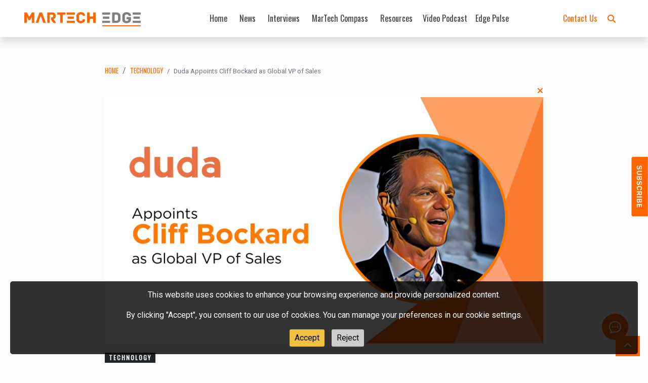

--- FILE ---
content_type: text/html; charset=UTF-8
request_url: https://martechedge.com/news/duda-appoints-cliff-bockard-as-global-vp-of-sales
body_size: 9196
content:
<!doctype html>
<html lang="en">
  <head>
    <!-- Required meta tags -->
    <meta charset="utf-8">
    <meta name="viewport" content="width=device-width, initial-scale=1">
    <meta name="viewport" content="width=device-width, height=device-height, initial-scale=1.0, maximum-scale=1.0" />
    <meta name="google" content="nositelinkssearchbox">

    <!-- Twitter -->
    <meta name="twitter:card" content="summary">
    <meta name="twitter:title" content="Duda Appoints Cliff Bockard as Global VP of Sales">
    <meta name="twitter:description" content="">
    
    <!-- Open Graph general (Facebook, Pinterest & Google+) -->
    <meta name="og:title" content="Duda Appoints Cliff Bockard as Global VP of Sales">
    <meta name="og:description" content="">
    <meta name="image" property="og:image" content="https://martechedge.com/images/post_images/1720619845_71c27fc12eaa7b17bff8.jpg" alt="Duda Appoints Cliff Bockard as Global VP of Sales">
    <meta name="og:url" content="https://martechedge.com/news/duda-appoints-cliff-bockard-as-global-vp-of-sales">
    <meta name="og:site_name" content="MarTech Edge">
    <meta name="fb:admins" content="">
    <meta name="fb:app_id" content="">
    <meta name="og:type" content="website">

    <!-- Search Meta Tags -->
    <meta name="title" content="Duda Appoints Cliff Bockard as Global VP of Sales">
    <meta name="description" content="">
    <meta name="robots" content="index, follow">
    <meta http-equiv="Content-Type" content="text/html; charset=utf-8">
    <meta name="language" content="English">
    <link rel="canonical" href="https://martechedge.com/news/duda-appoints-cliff-bockard-as-global-vp-of-sales">     

                <script type="application/ld+json">
                {
                  "@context": "https://schema.org",
                  "@type": "NewsArticle",
                  "headline": "Duda Appoints Cliff Bockard as Global VP of Sales",
                  "image": [
                    "https://martechedge.com/images/post_images/1720619845_71c27fc12eaa7b17bff8.jpg"
                    ],
                    "datePublished":"2024-07-10",
                    "dateModified":"2024-07-10",
                  "author": [{
                      "@type": "Organization",
                      "name": "MarTech Edge",
                      "url": "https://martechedge.com/"
                  }]
                }
                </script>

                    <!-- Google tag (gtag.js) -->
        <script async src="https://www.googletagmanager.com/gtag/js?id=G-VN3Z1YT6EZ"></script>

    <script>
      window.dataLayer = window.dataLayer || [];
      function gtag(){dataLayer.push(arguments);}
      gtag('js', new Date());

      gtag('config', 'G-VN3Z1YT6EZ');
    </script>


<!-- Google Tag Manager -->
<script>(function(w,d,s,l,i){w[l]=w[l]||[];w[l].push({'gtm.start':
new Date().getTime(),event:'gtm.js'});var f=d.getElementsByTagName(s)[0],
j=d.createElement(s),dl=l!='dataLayer'?'&l='+l:'';j.async=true;j.src=
'https://www.googletagmanager.com/gtm.js?id='+i+dl;f.parentNode.insertBefore(j,f);
})(window,document,'script','dataLayer','GTM-5BQ8PLG');</script>
<!-- End Google Tag Manager -->

<!-- Google Tag Manager (noscript) -->
<noscript><iframe src="https://www.googletagmanager.com/ns.html?id=GTM-5BQ8PLG"
height="0" width="0" style="display:none;visibility:hidden"></iframe></noscript>
<!-- End Google Tag Manager (noscript) -->

    

    <!-- Bootstrap CSS -->
    <link href="https://cdn.jsdelivr.net/npm/bootstrap@5.2.3/dist/css/bootstrap.min.css" rel="stylesheet" integrity="sha384-rbsA2VBKQhggwzxH7pPCaAqO46MgnOM80zW1RWuH61DGLwZJEdK2Kadq2F9CUG65" crossorigin="anonymous">
    <link href="https://cdn.jsdelivr.net/npm/bootstrap@5.3.2/dist/css/bootstrap.min.css" rel="stylesheet" integrity="sha384-T3c6CoIi6uLrA9TneNEoa7RxnatzjcDSCmG1MXxSR1GAsXEV/Dwwykc2MPK8M2HN" crossorigin="anonymous">
    <link href="https://cdn.jsdelivr.net/npm/bootstrap@5.1.3/dist/css/bootstrap.min.css" rel="stylesheet" integrity="sha384-1BmE4kWBq78iYhFldvKuhfTAU6auU8tT94WrHftjDbrCEXSU1oBoqyl2QvZ6jIW3" crossorigin="anonymous">
    <link rel="stylesheet" type="text/css" href="https://martechedge.com/assets/css/stylesheet.css">
    <link rel="stylesheet" type="text/css" href="https://cdnjs.cloudflare.com/ajax/libs/font-awesome/6.1.1/css/all.min.css">
    <link rel="stylesheet" href="https://fonts.googleapis.com/css2?family=Material+Symbols+Rounded:opsz,wght,FILL,GRAD@20..48,100..700,0..1,-50..200" />
    <link rel="stylesheet" href="https://cdnjs.cloudflare.com/ajax/libs/font-awesome/6.4.2/css/all.min.css" integrity="sha512-z3gLpd7yknf1YoNbCzqRKc4qyor8gaKU1qmn+CShxbuBusANI9QpRohGBreCFkKxLhei6S9CQXFEbbKuqLg0DA==" crossorigin="anonymous" referrerpolicy="no-referrer" />
    <title>Duda Appoints Cliff Bockard as Global VP of Sales | Martech Edge | Best News on Marketing and Technology</title>
  
      <script src="https://cdn.botpress.cloud/webchat/v1/inject.js"></script>
    <script src="https://mediafiles.botpress.cloud/237fdce2-a6c0-49d2-b0a1-4b45a4b17630/webchat/config.js" defer></script>
    <style>
    .my-custom-subscribe {
    position: fixed;
    bottom: 240px;
    right: -10px;
    cursor: pointer;
}

    </style>
  </head>
  <body>
    
    <nav class="navbar navbar-expand-lg fixed-top navbar-light bg-white py-2">
      <div class="container-fluid">
        
        <button class="nav-toggle me-4" type="button" data-bs-toggle="offcanvas" data-bs-target="#offcanvasExample" aria-controls="offcanvasExample"><i class="fa-solid fa-bars"></i></button>
        <a href="https://martechedge.com/" class="navbar-brand me-auto"><img src="https://martechedge.com/images/logo/MartechedgeLogo.png" alt="MarTech Edge Logo" width="230"></a>
        <button class="nav-toggle d-lg-none d-block" href="#search_bar" role="button" data-bs-toggle="collapse" aria-expanded="false" aria-controls="search_bar"><i class="fa-solid fa-magnifying-glass"></i>
              </a></button>
        <div class="collapse navbar-collapse" id="navbarSupportedContent">
          <ul class="navbar-nav mx-auto mb-2 mb-lg-0 my-auto">
            
            <li class="nav-item ms-3 my-auto">
              <a class="nav-link" href="#search_bar" role="button" data-bs-toggle="collapse" aria-expanded="false" aria-controls="search_bar">
                <i class="fa-solid fa-magnifying-glass"></i>
              </a>
            </li>
          </ul>
        </div>
      </div>
    </nav>

    <div class="offcanvas offcanvas-start bg-blue d-lg-none" tabindex="-1" id="offcanvasExample" aria-labelledby="offcanvasExampleLabel">
      <div class="offcanvas-body overflow-y p-5">
        <button type="button" class="btn-close btn-close-white text-reset float-end" data-bs-dismiss="offcanvas" aria-label="Close"></button>
        <div class="row">
          <div class="col px-3">
            <ul class="nav flex-column main">
              <li class="nav-item mt-2">
                <a class="nav-link" data-bs-toggle="collapse" href="#martechedge" aria-expanded="false">MarTech Compass <i class="fa-solid fa-angle-down px-2"></i></a>
                <div class="collapse" id="martech">
                    <ul class="nav flex-column ms-4">
                                            <li class="nav-item">
                        <a class="nav-link font1" href="https://martechedge.com/martech-compass/business">business</a>
                      </li>
                                            <li class="nav-item">
                        <a class="nav-link font1" href="https://martechedge.com/martech-compass/apps-for-business">apps for business</a>
                      </li>
                                            <li class="nav-item">
                        <a class="nav-link font1" href="https://martechedge.com/martech-compass/cloud-technology">cloud technology</a>
                      </li>
                                            <li class="nav-item">
                        <a class="nav-link font1" href="https://martechedge.com/martech-compass/technology">technology</a>
                      </li>
                                            <li class="nav-item">
                        <a class="nav-link font1" href="https://martechedge.com/martech-compass/artificial-intelligence">artificial intelligence</a>
                      </li>
                                            <li class="nav-item">
                        <a class="nav-link font1" href="https://martechedge.com/martech-compass/analytics">analytics</a>
                      </li>
                                            <li class="nav-item">
                        <a class="nav-link font1" href="https://martechedge.com/martech-compass/reports">reports</a>
                      </li>
                                            <li class="nav-item">
                        <a class="nav-link font1" href="https://martechedge.com/martech-compass/collaboration">collaboration</a>
                      </li>
                                            <li class="nav-item">
                        <a class="nav-link font1" href="https://martechedge.com/martech-compass/cybersecurity">cybersecurity</a>
                      </li>
                                            <li class="nav-item">
                        <a class="nav-link font1" href="https://martechedge.com/martech-compass/communications">communications</a>
                      </li>
                                            <li class="nav-item">
                        <a class="nav-link font1" href="https://martechedge.com/martech-compass/customer-engagement">customer engagement</a>
                      </li>
                                            <li class="nav-item">
                        <a class="nav-link font1" href="https://martechedge.com/martech-compass/augmented-reality">augmented reality</a>
                      </li>
                                            <li class="nav-item">
                        <a class="nav-link font1" href="https://martechedge.com/martech-compass/automation">automation</a>
                      </li>
                                            <li class="nav-item">
                        <a class="nav-link font1" href="https://martechedge.com/martech-compass/digital-transformation">digital transformation</a>
                      </li>
                                            <li class="nav-item">
                        <a class="nav-link font1" href="https://martechedge.com/martech-compass/marketing">marketing</a>
                      </li>
                                            <li class="nav-item">
                        <a class="nav-link font1" href="https://martechedge.com/martech-compass/data-management">data management</a>
                      </li>
                                            <li class="nav-item">
                        <a class="nav-link font1" href="https://martechedge.com/martech-compass/insights">insights</a>
                      </li>
                                            <li class="nav-item">
                        <a class="nav-link font1" href="https://martechedge.com/martech-compass/content-management">content management</a>
                      </li>
                                            <li class="nav-item">
                        <a class="nav-link font1" href="https://martechedge.com/martech-compass/financial-technology">financial technology</a>
                      </li>
                                            <li class="nav-item">
                        <a class="nav-link font1" href="https://martechedge.com/martech-compass/customer-experience-management">customer experience management</a>
                      </li>
                                            <li class="nav-item">
                        <a class="nav-link font1" href="https://martechedge.com/martech-compass/machine-learning">machine learning</a>
                      </li>
                                            <li class="nav-item">
                        <a class="nav-link font1" href="https://martechedge.com/martech-compass/business-intelligence">business intelligence</a>
                      </li>
                                            <li class="nav-item">
                        <a class="nav-link font1" href="https://martechedge.com/martech-compass/customer-relationship-management">customer relationship management</a>
                      </li>
                                            <li class="nav-item">
                        <a class="nav-link font1" href="https://martechedge.com/martech-compass/advertising">advertising</a>
                      </li>
                                            <li class="nav-item">
                        <a class="nav-link font1" href="https://martechedge.com/martech-compass/customer-acquisition">customer acquisition</a>
                      </li>
                                            <li class="nav-item">
                        <a class="nav-link font1" href="https://martechedge.com/martech-compass/content-marketing">content marketing</a>
                      </li>
                                            <li class="nav-item">
                        <a class="nav-link font1" href="https://martechedge.com/martech-compass/digital-asset-management">digital asset management</a>
                      </li>
                                            <li class="nav-item">
                        <a class="nav-link font1" href="https://martechedge.com/martech-compass/email-marketing">email marketing</a>
                      </li>
                                            <li class="nav-item">
                        <a class="nav-link font1" href="https://martechedge.com/martech-compass/hr">hr</a>
                      </li>
                                            <li class="nav-item">
                        <a class="nav-link font1" href="https://martechedge.com/martech-compass/blockchain">blockchain</a>
                      </li>
                                            <li class="nav-item">
                        <a class="nav-link font1" href="https://martechedge.com/martech-compass/audio-advertising">audio advertising</a>
                      </li>
                                            <li class="nav-item">
                        <a class="nav-link font1" href="https://martechedge.com/martech-compass/sales">sales</a>
                      </li>
                                            <li class="nav-item">
                        <a class="nav-link font1" href="https://martechedge.com/martech-compass/customer-identity-management">customer identity management</a>
                      </li>
                                            <li class="nav-item">
                        <a class="nav-link font1" href="https://martechedge.com/martech-compass/natural-language-processing">natural language processing</a>
                      </li>
                                            <li class="nav-item">
                        <a class="nav-link font1" href="https://martechedge.com/martech-compass/ecommerce-and-mobile-ecommerce">ecommerce and mobile ecommerce</a>
                      </li>
                                            <li class="nav-item">
                        <a class="nav-link font1" href="https://martechedge.com/martech-compass/digital-commerce">digital commerce</a>
                      </li>
                                            <li class="nav-item">
                        <a class="nav-link font1" href="https://martechedge.com/martech-compass/customer-data-platforms">customer data platforms</a>
                      </li>
                                            <li class="nav-item">
                        <a class="nav-link font1" href="https://martechedge.com/martech-compass/digital-marketing">digital marketing</a>
                      </li>
                                            <li class="nav-item">
                        <a class="nav-link font1" href="https://martechedge.com/martech-compass/b2b-data">b2b data</a>
                      </li>
                                            <li class="nav-item">
                        <a class="nav-link font1" href="https://martechedge.com/martech-compass/data-security">data security</a>
                      </li>
                                            <li class="nav-item">
                        <a class="nav-link font1" href="https://martechedge.com/martech-compass/audience-data">audience data</a>
                      </li>
                                            <li class="nav-item">
                        <a class="nav-link font1" href="https://martechedge.com/martech-compass/events">events</a>
                      </li>
                                            <li class="nav-item">
                        <a class="nav-link font1" href="https://martechedge.com/martech-compass/supply-chain-management">supply chain management</a>
                      </li>
                                            <li class="nav-item">
                        <a class="nav-link font1" href="https://martechedge.com/martech-compass/video-advertising">video advertising</a>
                      </li>
                                            <li class="nav-item">
                        <a class="nav-link font1" href="https://martechedge.com/martech-compass/identity-management">identity management</a>
                      </li>
                                            <li class="nav-item">
                        <a class="nav-link font1" href="https://martechedge.com/martech-compass/security">security</a>
                      </li>
                                            <li class="nav-item">
                        <a class="nav-link font1" href="https://martechedge.com/martech-compass/intelligent-assistants">intelligent assistants</a>
                      </li>
                                            <li class="nav-item">
                        <a class="nav-link font1" href="https://martechedge.com/martech-compass/entertainment">entertainment</a>
                      </li>
                                            <li class="nav-item">
                        <a class="nav-link font1" href="https://martechedge.com/martech-compass/brand-safety">brand safety</a>
                      </li>
                                            <li class="nav-item">
                        <a class="nav-link font1" href="https://martechedge.com/martech-compass/digital-experience">digital experience</a>
                      </li>
                                            <li class="nav-item">
                        <a class="nav-link font1" href="https://martechedge.com/martech-compass/audio-technology">audio technology</a>
                      </li>
                                            <li class="nav-item">
                        <a class="nav-link font1" href="https://martechedge.com/martech-compass/video-technology">video technology</a>
                      </li>
                                            <li class="nav-item">
                        <a class="nav-link font1" href="https://martechedge.com/martech-compass/social-media">social media</a>
                      </li>
                                            <li class="nav-item">
                        <a class="nav-link font1" href="https://martechedge.com/martech-compass/virtual-reality">virtual reality</a>
                      </li>
                                            <li class="nav-item">
                        <a class="nav-link font1" href="https://martechedge.com/martech-compass/content-syndication">content syndication</a>
                      </li>
                                            <li class="nav-item">
                        <a class="nav-link font1" href="https://martechedge.com/martech-compass/interactive-content">interactive content</a>
                      </li>
                                            <li class="nav-item">
                        <a class="nav-link font1" href="https://martechedge.com/martech-compass/demand-generation">demand generation</a>
                      </li>
                                          </ul>
                </div>
              </li>

              <li class="nav-item">
                <a class="nav-link" href="https://martechedge.com/interview">Interviews</a>
              </li>
              <li class="nav-item">
                <a class="nav-link" href="https://martechedge.com/press-release">Press Release</a>
              </li>
              <li class="nav-item">
                <a class="nav-link" href="#">Resources</a>
              </li>
            </ul>
            <hr class="bg-white">
            <ul class="nav flex-column sub-main">
              <li class="nav-item">
                <a class="nav-link" href="https://martechedge.com/">Home</a>
              </li>
              <li class="nav-item">
                <a class="nav-link" href="https://martechedge.com/news">News</a>
              </li>
              <li class="nav-item">
                <a class="nav-link" href="https://martechedge.com/featured-articles">Featured Articles</a>
              </li>
              <li class="nav-item">
                <a class="nav-link" href="https://martechedge.com/video-podcast">Video Podcast</a>
              </li>
              <li class="nav-item">
                <a class="nav-link" href="https://martechedge.com/event-snippets">Event Snippets</a>
              </li>
              <li class="nav-item">
                <a class="nav-link" href="https://martechedge.com/guest-column">Guest Column</a>
              </li>
               <li class="nav-item">
                <a class="nav-link" href="https://martechedge.com/sign-in">Contact Us</a>
              </li>

              
        

                            
            </ul>
          </div>
        </div>
      </div>
    </div>

    <div class="margin-top">
      <div class="container bg-grey collapse fixed-top" style="margin-top: 66px;" id="search_bar">
        <div class="container">
          <div class="row">
            <div class="col-lg-12 mx-auto py-3">
              <form method="GET" action="https://martechedge.com/search">
                <input type="text" class="form-control rounded-0" name="q" placeholder="What are you looking for?" />
              </form>
            </div>
          </div>
        </div>
      </div>
<!-- Desktop View -->

<div class="container-fluid px-0 mb-3 ">
    <nav class="navbar navbar-expand-lg py-3 bg-white fixed-top shadow" id="home-nav">
      <div class="container-fluid px-lg-5">
          <button class="navbar-toggler" data-bs-toggle="offcanvas" href="#offcanvasExample" role="button" aria-controls="offcanvasExample">
            <i class="fas fa-bars"></i>
          </button>
            <a href="https://martechedge.com/" class="navbar-brand mx-auto "><img src="https://martechedge.com/images/logo/MartechedgeLogo.png" alt="Martech Edge Logo" width="230"></a>
        
            <a class="nav-link d-lg-none "style="color: #FF6600 !important;" href="#search_bar" role="button" data-bs-toggle="collapse" aria-expanded="false" aria-controls="search_bar">
              <i class="fa-solid fa-magnifying-glass"></i>
            </a>
        
        <div class="collapse navbar-collapse mx-auto" id="navbarNav">
          <ul class="navbar-nav ms-auto oswald ">
            <li class="nav-item mx-1 my-auto ">
              <a class="nav-link text ms-5 " href="https://martechedge.com/">Home</a>
            </li>
            <li class="nav-item mx-1 my-auto">
              <a class="nav-link text" href="https://martechedge.com/news">News</a>
            </li>
            <li class="nav-item  mx-1 my-auto">
              <a class="nav-link  text" href="https://martechedge.com/interview">Interviews</a>
            </li>
            
            <li class="nav-item mx-1 my-auto dropdown">
              <a class="nav-link text" href="#Martechedge" id="navbarDropdown">
                MarTech Compass
              </a>
              <ul class="dropdown-menu dropdown-menu-center" aria-labelledby="navbarDropdown">
                <div class="container">                     
                    <div class="row ">
                        
                                                  <div class="col-lg-3">
                            <a class="nav-link text text-uppercase" href="https://martechedge.com/martech-compass/business">business</a>
                        </div>   
                     
                                              <div class="col-lg-3">
                            <a class="nav-link text text-uppercase" href="https://martechedge.com/martech-compass/apps-for-business">apps for business</a>
                        </div>   
                     
                                              <div class="col-lg-3">
                            <a class="nav-link text text-uppercase" href="https://martechedge.com/martech-compass/cloud-technology">cloud technology</a>
                        </div>   
                     
                                              <div class="col-lg-3">
                            <a class="nav-link text text-uppercase" href="https://martechedge.com/martech-compass/technology">technology</a>
                        </div>   
                     
                                              <div class="col-lg-3">
                            <a class="nav-link text text-uppercase" href="https://martechedge.com/martech-compass/artificial-intelligence">artificial intelligence</a>
                        </div>   
                     
                                              <div class="col-lg-3">
                            <a class="nav-link text text-uppercase" href="https://martechedge.com/martech-compass/analytics">analytics</a>
                        </div>   
                     
                                              <div class="col-lg-3">
                            <a class="nav-link text text-uppercase" href="https://martechedge.com/martech-compass/reports">reports</a>
                        </div>   
                     
                                              <div class="col-lg-3">
                            <a class="nav-link text text-uppercase" href="https://martechedge.com/martech-compass/collaboration">collaboration</a>
                        </div>   
                     
                                              <div class="col-lg-3">
                            <a class="nav-link text text-uppercase" href="https://martechedge.com/martech-compass/cybersecurity">cybersecurity</a>
                        </div>   
                     
                                              <div class="col-lg-3">
                            <a class="nav-link text text-uppercase" href="https://martechedge.com/martech-compass/communications">communications</a>
                        </div>   
                     
                                              <div class="col-lg-3">
                            <a class="nav-link text text-uppercase" href="https://martechedge.com/martech-compass/customer-engagement">customer engagement</a>
                        </div>   
                     
                                              <div class="col-lg-3">
                            <a class="nav-link text text-uppercase" href="https://martechedge.com/martech-compass/augmented-reality">augmented reality</a>
                        </div>   
                     
                                              <div class="col-lg-3">
                            <a class="nav-link text text-uppercase" href="https://martechedge.com/martech-compass/automation">automation</a>
                        </div>   
                     
                                              <div class="col-lg-3">
                            <a class="nav-link text text-uppercase" href="https://martechedge.com/martech-compass/digital-transformation">digital transformation</a>
                        </div>   
                     
                                              <div class="col-lg-3">
                            <a class="nav-link text text-uppercase" href="https://martechedge.com/martech-compass/marketing">marketing</a>
                        </div>   
                     
                                              <div class="col-lg-3">
                            <a class="nav-link text text-uppercase" href="https://martechedge.com/martech-compass/data-management">data management</a>
                        </div>   
                     
                                              <div class="col-lg-3">
                            <a class="nav-link text text-uppercase" href="https://martechedge.com/martech-compass/insights">insights</a>
                        </div>   
                     
                                              <div class="col-lg-3">
                            <a class="nav-link text text-uppercase" href="https://martechedge.com/martech-compass/content-management">content management</a>
                        </div>   
                     
                                              <div class="col-lg-3">
                            <a class="nav-link text text-uppercase" href="https://martechedge.com/martech-compass/financial-technology">financial technology</a>
                        </div>   
                     
                                              <div class="col-lg-3">
                            <a class="nav-link text text-uppercase" href="https://martechedge.com/martech-compass/customer-experience-management">customer experience management</a>
                        </div>   
                     
                                              <div class="col-lg-3">
                            <a class="nav-link text text-uppercase" href="https://martechedge.com/martech-compass/machine-learning">machine learning</a>
                        </div>   
                     
                                              <div class="col-lg-3">
                            <a class="nav-link text text-uppercase" href="https://martechedge.com/martech-compass/business-intelligence">business intelligence</a>
                        </div>   
                     
                                              <div class="col-lg-3">
                            <a class="nav-link text text-uppercase" href="https://martechedge.com/martech-compass/customer-relationship-management">customer relationship management</a>
                        </div>   
                     
                                              <div class="col-lg-3">
                            <a class="nav-link text text-uppercase" href="https://martechedge.com/martech-compass/advertising">advertising</a>
                        </div>   
                     
                                              <div class="col-lg-3">
                            <a class="nav-link text text-uppercase" href="https://martechedge.com/martech-compass/customer-acquisition">customer acquisition</a>
                        </div>   
                     
                                              <div class="col-lg-3">
                            <a class="nav-link text text-uppercase" href="https://martechedge.com/martech-compass/content-marketing">content marketing</a>
                        </div>   
                     
                                              <div class="col-lg-3">
                            <a class="nav-link text text-uppercase" href="https://martechedge.com/martech-compass/digital-asset-management">digital asset management</a>
                        </div>   
                     
                                              <div class="col-lg-3">
                            <a class="nav-link text text-uppercase" href="https://martechedge.com/martech-compass/email-marketing">email marketing</a>
                        </div>   
                     
                                              <div class="col-lg-3">
                            <a class="nav-link text text-uppercase" href="https://martechedge.com/martech-compass/hr">hr</a>
                        </div>   
                     
                                              <div class="col-lg-3">
                            <a class="nav-link text text-uppercase" href="https://martechedge.com/martech-compass/blockchain">blockchain</a>
                        </div>   
                     
                                              <div class="col-lg-3">
                            <a class="nav-link text text-uppercase" href="https://martechedge.com/martech-compass/audio-advertising">audio advertising</a>
                        </div>   
                     
                                              <div class="col-lg-3">
                            <a class="nav-link text text-uppercase" href="https://martechedge.com/martech-compass/sales">sales</a>
                        </div>   
                     
                                              <div class="col-lg-3">
                            <a class="nav-link text text-uppercase" href="https://martechedge.com/martech-compass/customer-identity-management">customer identity management</a>
                        </div>   
                     
                                              <div class="col-lg-3">
                            <a class="nav-link text text-uppercase" href="https://martechedge.com/martech-compass/natural-language-processing">natural language processing</a>
                        </div>   
                     
                                              <div class="col-lg-3">
                            <a class="nav-link text text-uppercase" href="https://martechedge.com/martech-compass/ecommerce-and-mobile-ecommerce">ecommerce and mobile ecommerce</a>
                        </div>   
                     
                                              <div class="col-lg-3">
                            <a class="nav-link text text-uppercase" href="https://martechedge.com/martech-compass/digital-commerce">digital commerce</a>
                        </div>   
                     
                                              <div class="col-lg-3">
                            <a class="nav-link text text-uppercase" href="https://martechedge.com/martech-compass/customer-data-platforms">customer data platforms</a>
                        </div>   
                     
                                              <div class="col-lg-3">
                            <a class="nav-link text text-uppercase" href="https://martechedge.com/martech-compass/digital-marketing">digital marketing</a>
                        </div>   
                     
                                              <div class="col-lg-3">
                            <a class="nav-link text text-uppercase" href="https://martechedge.com/martech-compass/b2b-data">b2b data</a>
                        </div>   
                     
                                              <div class="col-lg-3">
                            <a class="nav-link text text-uppercase" href="https://martechedge.com/martech-compass/data-security">data security</a>
                        </div>   
                     
                                              <div class="col-lg-3">
                            <a class="nav-link text text-uppercase" href="https://martechedge.com/martech-compass/audience-data">audience data</a>
                        </div>   
                     
                                              <div class="col-lg-3">
                            <a class="nav-link text text-uppercase" href="https://martechedge.com/martech-compass/events">events</a>
                        </div>   
                     
                                              <div class="col-lg-3">
                            <a class="nav-link text text-uppercase" href="https://martechedge.com/martech-compass/supply-chain-management">supply chain management</a>
                        </div>   
                     
                                              <div class="col-lg-3">
                            <a class="nav-link text text-uppercase" href="https://martechedge.com/martech-compass/video-advertising">video advertising</a>
                        </div>   
                     
                                              <div class="col-lg-3">
                            <a class="nav-link text text-uppercase" href="https://martechedge.com/martech-compass/identity-management">identity management</a>
                        </div>   
                     
                                              <div class="col-lg-3">
                            <a class="nav-link text text-uppercase" href="https://martechedge.com/martech-compass/security">security</a>
                        </div>   
                     
                                              <div class="col-lg-3">
                            <a class="nav-link text text-uppercase" href="https://martechedge.com/martech-compass/intelligent-assistants">intelligent assistants</a>
                        </div>   
                     
                                              <div class="col-lg-3">
                            <a class="nav-link text text-uppercase" href="https://martechedge.com/martech-compass/entertainment">entertainment</a>
                        </div>   
                     
                                              <div class="col-lg-3">
                            <a class="nav-link text text-uppercase" href="https://martechedge.com/martech-compass/brand-safety">brand safety</a>
                        </div>   
                     
                                              <div class="col-lg-3">
                            <a class="nav-link text text-uppercase" href="https://martechedge.com/martech-compass/digital-experience">digital experience</a>
                        </div>   
                     
                                              <div class="col-lg-3">
                            <a class="nav-link text text-uppercase" href="https://martechedge.com/martech-compass/audio-technology">audio technology</a>
                        </div>   
                     
                                              <div class="col-lg-3">
                            <a class="nav-link text text-uppercase" href="https://martechedge.com/martech-compass/video-technology">video technology</a>
                        </div>   
                     
                                              <div class="col-lg-3">
                            <a class="nav-link text text-uppercase" href="https://martechedge.com/martech-compass/social-media">social media</a>
                        </div>   
                     
                                              <div class="col-lg-3">
                            <a class="nav-link text text-uppercase" href="https://martechedge.com/martech-compass/virtual-reality">virtual reality</a>
                        </div>   
                     
                                              <div class="col-lg-3">
                            <a class="nav-link text text-uppercase" href="https://martechedge.com/martech-compass/content-syndication">content syndication</a>
                        </div>   
                     
                                              <div class="col-lg-3">
                            <a class="nav-link text text-uppercase" href="https://martechedge.com/martech-compass/interactive-content">interactive content</a>
                        </div>   
                     
                                              <div class="col-lg-3">
                            <a class="nav-link text text-uppercase" href="https://martechedge.com/martech-compass/demand-generation">demand generation</a>
                        </div>   
                     
                                           
                     </div>
                </div>
              </ul>
            </li>
            
            <li class="nav-item  mx-1 my-auto">
              <a class="nav-link  text" href="https://edgelinking.com/resources">Resources</a>
            </li>
            <li class="nav-item">
                <a class="nav-link" href="https://martechedge.com/video-podcast">Video Podcast</a>
              </li>
            <li class="nav-item dropdown dropdown-1 dropdown-menu-1" >
              <a class="nav-link" id="navbarDropdown">
                Edge Pulse
              </a>
              <ul class="dropdown-menu dropdown-menu-1 py-3 p-2" aria-labelledby="navbarDropdown">
                  <li><a class="nav-link  text" href="https://martechedge.com/featured-articles">Featured Articles</a></li>
                 <li><a class="dropdown-item" href="https://martechedge.com/event-snippets">Event Snippets</a></li>
                  <li><a class="dropdown-item" href="https://martechedge.com/guest-column">Guest Column</a></li>
                  <li><a class="dropdown-item" href="https://martechedge.com/press-release">Press Release</a></li>
                      
              </ul>
            </li>
             </ul>
             <ul class="navbar-nav mx-1 oswald ms-auto">
             <li class="nav-item my-auto ms-3" >
              <a class="nav-link text" href="https://edgelinking.com/martechedge-contact-us"style="color:#FF6600!important;">Contact Us</a>
              <!--<a class="nav-link text" href="https://martechedge.com/contact"style="color:#FF6600!important;">Contact Us</a>-->

            </li>
               

               
               <li class="nav-item mx-1 my-auto">
              <a class="nav-link " href="#search_bar" role="button" data-bs-toggle="collapse" aria-expanded="false" aria-controls="search_bar">
                <i class="fa-solid fa-magnifying-glass"style="color:#FF6600!important;"></i>
              </a>
            </li>
           </ul>
         </div>
      </div>
    </nav>
</div>

      <div class="container bg-grey collapse fixed-top" style="margin-top: 66px;" id="search_bar">
        <div class="container">
          <div class="row">
            <div class="col-lg-12 mx-auto py-3">
              <form method="GET" action="https://martechedge.com/search">
                <input type="text" class="form-control rounded-0" name="q" placeholder="What are you looking for?" />
              </form>
            </div>
          </div>
        </div>
      </div>
    

    <!--Date- 11 July2024: Parvesh Shah: Subscribe button css-->

<!-- Sticky subscribe button -->

<div id="main-content">
  <!-- Your main content goes here -->
</div>

<!-- Sticky subscribe button -->
<div class="my-custom-subscribe">
  <img id="image" src="https://martechedge.com/images/logo/Group%201000001615%201.png" alt="GFG image" onclick="redirectToLink()"  style=" width: 33px; padding: 0px 0px 0px 0px;     max-width: 100%;
"
/>
</div>

<!-- Show Image Button -->
</button>

<script>
  function subscribeFunction() {
      // Implement subscription logic here
      alert("Subscribing...");
  }

</script>
<script>
  function showImage() {
      // Access image by id and change the display property to block
      document.getElementById('image').style.display = "block";
      // Hide the button
     
  }

  function redirectToLink() {
      // Redirect to the specified URL
      window.location.href = 'https://edgelinking.com/martech-newsletter-subscribe';
  }
</script>


<!--End Date- 11 July2024: Parvesh Shah: Subscribe button css-->




	<div class="container py-5 px-lg-5">
		<div class="row mb-5">
			<div class="col-lg-10 mx-auto">
			    <nav aria-label="breadcrumb">
                  <ol class="breadcrumb">
                    <li class="breadcrumb-item"><a class="oswald text-decoration-none text-blue text-uppercase text-small" href="https://martechedge.com/">Home</a></li>
                    <li class="breadcrumb-item"><a class="oswald text-decoration-none text-blue text-uppercase text-small" href="https://martechedge.com/martech-compass/technology">technology</a></li>
                    <li class="breadcrumb-item active text-small my-auto" aria-current="page">Duda Appoints Cliff Bockard as Global VP of Sales</li>
                  </ol>
                </nav>
                <a href="https://martechedge.com/news" class="text-blue text-decoration-none float-end"><i class="fas fa-times"></i></a>
				<img src="https://martechedge.com/images/post_images/1720619845_71c27fc12eaa7b17bff8.jpg" class="img-fluid mb-3" alt="Duda Appoints Cliff Bockard as Global VP of Sales">
				
				<p class="text-blue mb-2 text-uppercase">
				    <span class="badge badge-bg bg-dark rounded-0 oswald letter-spacing">technology</span>
    				<span class="badge badge-bg bg-dark rounded-0 oswald ms-2 letter-spacing"></span>
    				<!--<span class="text-muted text-small float-end">373 <i class="fa-solid fa-eye text-blue"></i></span>-->
				</p>	
				
				<h1 class="display-6 mb-3 oswald d-lg-block d-none">
					Duda Appoints Cliff Bockard as Global VP of Sales				</h1>
				<h1 class="fs-3 mb-3 oswald d-lg-none d-block">
					Duda Appoints Cliff Bockard as Global VP of Sales				</h1>
				<div class="row mb-3">
					<div class="col-lg-6">
						
						<a class="text-decoration-none text-dark" href="https://martechedge.com/author/pr-newswire"><img src="https://martechedge.com/images/author_images/1668425497_977c4259e8f3fc1b8d38.png" width="50" class="me-3 rounded-0"><span class="fw-bold">PR Newswire</span></a>
						
						<p class="mt-3">
							Published on : <span class="fw-bold">Jul 10, 2024</span>
						</p>

					</div>
					<div class="col-lg-6 text-start text-lg-end my-auto">
                        <a href="http://www.linkedin.com/shareArticle?mini=true&amp;url=https://martechedge.com/news/duda-appoints-cliff-bockard-as-global-vp-of-sales" target="_blank" class=""><i class="fab fa-linkedin fa-2x linkd me-2"></i></a>
                        <a href="http://www.facebook.com/sharer.php?u=https://martechedge.com/news/duda-appoints-cliff-bockard-as-global-vp-of-sales" target="_blank" class=""><i class="fab fa-facebook-square fa-2x me-2 face"></i></a>
                        <a href="https://twitter.com/share?url=https://martechedge.com/news/duda-appoints-cliff-bockard-as-global-vp-of-sales" target="_blank" class=""><i class="fa-brands fa-x-twitter fa-2x twit" style="color:#000;"></i></a>
                    </div>
				</div>	
				
				<div>
					<p style="text-align: justify;"><strong>Duda,</strong> the leading website development platform for digital agencies, SaaS platforms, and web professionals, has announced the appointment of <strong>Cliff Bockard as the company's new Global Vice President of Sales.</strong> Bockard brings over 30 years of experience in sales, revenue management, and technology to Duda.</p>
<h4 style="text-align: justify;">Key Points:</h4>
<ul style="text-align: justify;">
<li>
<p><strong>Leadership Announcement:</strong></p>
<ul>
<li>Cliff Bockard appointed as Global Vice President of Sales at Duda.</li>
<li>Brings over 30 years of experience in sales, revenue management, and technology.</li>
</ul>
</li>
<li>
<p><strong>CEO's Statement:</strong></p>
<ul>
<li>Itai Sadan, Co-Founder and CEO of Duda, emphasized Bockard's skill set and values as key to Duda's growth.</li>
<li>Highlighted Bockard's experience in scaling sales teams and building sales organizations across multiple customer segments.</li>
</ul>
</li>
<li>
<p><strong>Bockard&rsquo;s Professional Background:</strong></p>
<ul>
<li>Previously led the sales team at Neo4j, contributing significantly to the company's growth.</li>
<li>Served as Senior Vice President of Sales for DigitalOcean and Vice President of Sales for Twilio.</li>
<li>Drove revenue growth from $0 to $500 million and managed teams ranging from 8 to 300 members.</li>
</ul>
</li>
<li>
<p><strong>Role and Vision:</strong></p>
<ul>
<li>Overseeing Duda's enterprise and mid-market sales teams globally.</li>
<li>Focus on generating new revenue streams and driving company growth.</li>
<li>Committed to enjoying life's journey and bringing out the best in others, aligning with Duda's values and culture.</li>
</ul>
</li>
<li>
<p><strong>Executive Statements:</strong></p>
<ul>
<li>Oded Ouaknine, Chief Revenue Officer at Duda, praised Bockard&rsquo;s strategic vision and commitment to excellence.</li>
<li>Bockard expressed excitement about joining Duda and being part of an innovative team in Colorado.</li>
</ul>
</li>
<li>
<p><strong>Strategic Impact:</strong></p>
<ul>
<li>Bockard's extensive experience positions him to drive Duda's sales strategy and expand the company's reach globally.</li>
<li>Emphasized the enormous market potential for website development.</li>
</ul>
</li>
</ul>
<p style="text-align: justify;">Cliff Bockard&rsquo;s appointment as Global Vice President of Sales marks a pivotal step in Duda's growth journey. His extensive sales and technology experience, combined with his strategic vision, will play a crucial role in driving Duda's global sales strategy and expanding its market presence.</p>				</div>
			</div>
		</div>
	</div>
      <!--<style>#debug-icon { display: none !important; } </style>!-->

        
      </div>

    <div class="container-fluid bg-light border footer">
      <div class="container px-lg-6">
        <div class="row">
          <div class="col-lg-5  mx-auto py-4  border-end mt-3">
            <div class="col-lg-12 p-4">
              <div class="mb-3">
                <a href="https://martechedge.com/"><img src="https://martechedge.com/images/logo/MartechedgeLogo.png" width="420px" class="img-fluid mb-3" alt="MarTech Edge Logo"></a>
                <p>A digital publication that covers anything and everything that happens at the crossroad of marketing and technology. MTE encompasses industry news, informative blog posts, 
                C-Suite interviews of marketing and tech leaders, insightful podcasts, and more.</p>
                <a href="https://www.linkedin.com/company/martech-edge" target="_blank" class=""><i class="fab fa-linkedin fa-2x linkd me-3"></i></a>
                <a href="https://www.facebook.com/martechedge" target="_blank" class=""><i class="fab fa-facebook-square fa-2x me-3 face"></i></a>
                <a href="https://x.com/intent/follow?screen_name=MarTechEdge&ref_src=twsrc%5Etfw%7Ctwcamp%5Eembeddedtimeline%7Ctwterm%5Escreen-name%3AMarTechEdge%7Ctwcon%5Es2" target="_blank" class="twit"><i class="fa-brands fa-x-twitter me-3 fa-2x twit" style="color:#000;"></i></a>
                
                <!--<a href="https://medium.com/@martech-edge" target="_blank"><i class="fa-brands fa-medium fa-2x me-3 medium"></i></a>-->
              </div>
              
            </div>
          </div>
          
          <div class="col-lg-3 mt-3 border-end">
            <div class="mb-3 p-4 mt-3">
                <h4 class="text-center">Our Other Publications</4>
                <a target="_blank" href="https://techedgeai.com/"><img src="https://martechedge.com/images/logo/AI.png" class="img-fluid mb-4 mt-4" alt="AI Edge Logo"></a>
                <a target="_blank" href="https://hrtechedge.com/"><img src="https://martechedge.com/images/logo/HR.png" class="img-fluid mb-4" alt="HRTech Edge Logo"></a>
                <a target="_blank" href="https://adtechedge.com/"><img src="https://martechedge.com/images/logo/adtechblacklogo.png" class="img-fluid mb-4" alt="AdTech Edge Logo"></a>
                <a target="_blank" href="https://globalfintechedge.com/"><img src="https://martechedge.com/images/logo/GlobalFintechblacklogo.png" class="img-fluid mb-4" alt="Global Fintech Edge Logo"></a>
              </div>
          </div>
          <div class="col-lg-4 mx-auto py-4">
            <div class="col-lg-12 p-4">
              <h4 class="text-center ">Join our newsletter!</h4>
              <!--<p class="text-center">
                Enter your email to receive our newsletter.
              </p>-->
                            <!--<form method="POST" action="https://martechedge.com/subscribe">
                  <div class="mb-3">
                    <input type="hidden" value="news/duda-appoints-cliff-bockard-as-global-vp-of-sales" name="uri">
                    
                    <input type="email" class="form-control rounded-0" name="email" id="email" aria-describedby="emailHelp" placeholder="Email Address">
                    
                  </div>
                  <div class="text-center">
                    <button type="submit" class="btn btn-blue rounded-0">Subscribe</button>
                  </div>
                          				    				                  </form>-->
             <center> <a href="https://edgelinking.com/martech-newsletter-subscribe"><p><input type="button" class="btn btn-blue" name="subscribe" Value="Subscribe"></p></a></center>
                <!--<p class="text-small mt-3 text-center text-muted">-->
                <!--  Don't worry, we don't spam-->
                <!--</p>-->
            </div>
          </div>
        </div>
        <p class="text-lg-end text-center text-small pb-4">
          2023 &#169; MartechEdge. All rights reserved. v1.1.5
        </p>
      </div>
    </div>


    <div class="position-absolute bottom-0 end-0 position-fixed bg-blue py-2 px-3 m-3" style="z-index:3;" id="scrollup" onclick="topFunction()">
        <p class="mb-0"><i class="fas fa-chevron-up text-white"></i></p>
    </div>
    
    <script>
 document.addEventListener("DOMContentLoaded", function () {
    // Check if GDPR consent is already given
    if (!localStorage.getItem("gdprAccepted") && !localStorage.getItem("gdprRejected")) {
        createGDPRPopup();
    }
});

function createGDPRPopup() {
    // Create popup container
    let popup = document.createElement("div");
    popup.id = "gdpr-popup";
    popup.style.position = "fixed";
    popup.style.bottom = "20px";
    popup.style.left = "20px";
    popup.style.right = "20px";
    popup.style.background = "rgba(0, 0, 0, 0.8)";
    popup.style.color = "#fff";
    popup.style.padding = "15px";
    popup.style.textAlign = "center";
    popup.style.zIndex = "1000";
    popup.style.borderRadius = "5px";

    // Popup content
    popup.innerHTML = `
        <p>This website uses cookies to enhance your browsing experience and provide personalized content.</p>
        <p>By clicking "Accept", you consent to our use of cookies. You can manage your preferences in our cookie settings.</p>
        <button id="accept-gdpr" style="margin-left: 10px; padding: 5px 10px; border: none; background: #f0c040; color: #000; border-radius: 3px; cursor: pointer;">Accept</button>
        <button id="reject-gdpr" style="margin-left: 10px; padding: 5px 10px; border: none; background: #ccc; color: #000; border-radius: 3px; cursor: pointer;">Reject</button>
    `;

    document.body.appendChild(popup);

    // Event listener for Accept button
    document.getElementById("accept-gdpr").addEventListener("click", function () {
        localStorage.setItem("gdprAccepted", "true");
        document.body.removeChild(popup);
    });

    // Event listener for Reject button
    document.getElementById("reject-gdpr").addEventListener("click", function () {
        localStorage.setItem("gdprRejected", "true");
        document.body.removeChild(popup);
    });
}


</script>


    <script>var w=window;var p = w.location.protocol;if(p.indexOf("http") < 0){p = "http"+":";}var d = document;var f = d.getElementsByTagName('script')[0],s = d.createElement('script');s.type = 'text/javascript'; s.async = false; if (s.readyState){s.onreadystatechange = function(){if (s.readyState=="loaded"||s.readyState == "complete"){s.onreadystatechange = null;try{loadwaprops("3z1432062913038b921d9bba839b8d04ad","3z4d38c771cbdde54252fbc8215da1b949","3za9bc389b9048480cead3cc739e42bb9b32d5e0959ff601e587d549fea43f2a14","3z19300bc158fd1e638c46584d3b50fbb7","0.0");}catch(e){}}};}else {s.onload = function(){try{loadwaprops("3z1432062913038b921d9bba839b8d04ad","3z4d38c771cbdde54252fbc8215da1b949","3za9bc389b9048480cead3cc739e42bb9b32d5e0959ff601e587d549fea43f2a14","3z19300bc158fd1e638c46584d3b50fbb7","0.0");}catch(e){}};};s.src =p+"//ma.zoho.in/hub/js/WebsiteAutomation.js";f.parentNode.insertBefore(s, f);</script>

    <!-- Optional JavaScript; choose one of the two! -->
    <script src="https://code.jquery.com/jquery-3.6.0.min.js" integrity="sha256-/xUj+3OJU5yExlq6GSYGSHk7tPXikynS7ogEvDej/m4=" crossorigin="anonymous"></script>
    <!-- Option 1: Bootstrap Bundle with Popper -->
    <script src="https://cdn.jsdelivr.net/npm/bootstrap@5.1.3/dist/js/bootstrap.bundle.min.js" integrity="sha384-ka7Sk0Gln4gmtz2MlQnikT1wXgYsOg+OMhuP+IlRH9sENBO0LRn5q+8nbTov4+1p" crossorigin="anonymous"></script>
    <script type="text/javascript" src="https://martechedge.com/assets/js/jquery.js"></script>
    <script src="https://cdn.jsdelivr.net/npm/bootstrap@5.3.2/dist/js/bootstrap.bundle.min.js" integrity="sha384-C6RzsynM9kWDrMNeT87bh95OGNyZPhcTNXj1NW7RuBCsyN/o0jlpcV8Qyq46cDfL" crossorigin="anonymous"></script>
    <script src="https://cdn.jsdelivr.net/npm/bootstrap@5.2.3/dist/js/bootstrap.bundle.min.js" integrity="sha384-kenU1KFdBIe4zVF0s0G1M5b4hcpxyD9F7jL+jjXkk+Q2h455rYXK/7HAuoJl+0I4" crossorigin="anonymous"></script>
    <script>
    $(document).ready(function(){       
       $('#myModal').modal('show');
        }); 
    </script>

<script>
        document.addEventListener("DOMContentLoaded", function() {
            var isSafari = /^((?!chrome|android).)*safari/i.test(navigator.userAgent);
            
            if (isSafari) {
                var containers = document.getElementsByClassName("text-container");
                
                for (var i = 0; i < containers.length; i++) {
                    var container = containers[i];
                    container.style.display = "-webkit-box";
                    container.style.webkitLineClamp = "3";
                    container.style.webkitBoxOrient = "horizontal";
                    container.style.overflow = "hidden";
                    container.style.text-overflow = "ellipsis";
                    container.style.white-space = "nowrap";
                }
            }
        });
    </script>

    <!--scrollup button-->
    <script>
      mybutton = document.getElementById("scrollup");
      window.onscroll = function() {scrollFunction()};

      function scrollFunction() {
        if (document.body.scrollTop > 20 || document.documentElement.scrollTop > 20) {
          mybutton.style.display = "block";
        } else {
          mybutton.style.display = "none";
        }
      }
      function topFunction() {
        document.body.scrollTop = 0; 
        document.documentElement.scrollTop = 0; 
      }
    </script>

<!--load more Start-->
    <script type="text/javascript">
      $(document).ready(function(){
        $(".content1").slice(0, 10).show();
        $("#loadMore").on("click", function(e){
          e.preventDefault();
          $(".content1:hidden").slice(0, 5).slideDown();
          if($(".content1:hidden").length == 0) {
            $("#loadMore").text("").addClass("noContent1");
          }
        });
        
      })
    </script> 

    <!--todays pick-->
    <script> 
      $(document).ready(function(){
        $(".zoom").click(function(){
          const x = document.getElementsByClassName("hide");
          const y = document.getElementsByClassName("hide-1");
          x[0].style.display = "none";
          y[0].style.display = "none";
          $(".close-main").show("fast"), function(){}
          $(".main").animate({
            left: '23%',
            height: 'auto',
            width: '140%',
          });
          $(".content-show").show("fast"), function(){}
        });

        $("#btn").click(function(){
          const x = document.getElementsByClassName("hide");
          const y = document.getElementsByClassName("hide-1");
          x[0].style.display = "block";
          y[0].style.display = "block";
          $(".main").animate({
            left: '0%',
            width: '100%',
          });
          $(".content-show").hide("fast"), function(){}
          $(".close-main").hide("fast"), function(){}
        });
        
      });
      
    </script> 

<!--todays pick-->

   <script type="text/javascript">
      $(document).ready(function(){
        $(".close-main").hide(), function(){}
      });
    </script>

    <script>
      $(document).ready(function(){
        $("#remove").click(function(){
          $("#content").removeClass("content")
        })
      });
    </script>
    <!--Protect image download website start -->
    <script type="text/javascript">
      $(document).ready(function()
      {
          $('img').bind('contextmenu', function(e){
              return false;
          }); 
      });
    </script>
<!--Protect image download website End -->
   

    
  </body>
</html>

--- FILE ---
content_type: text/css
request_url: https://webchat-styler-css.botpress.app/prod/0e4d11af-5ddf-474a-b6c7-2702fba45882/v54218/style.css
body_size: 1780
content:
/* This CSS rule sets the default font size of the entire document */
html {
  font-size: 16px;
}

/* These CSS rules sets the text direction of the paragraph (RTL or LTR) */
p,
.bpw-from-bot > div,
#input-message {
  direction: ltr;
}

/* This rule changes the color of the text in the input message */
#input-message {
  color: #000000;
}

/* Changes the color of the new message indicator */
.bpw-new-messages-indicator {
  background-color: #f5f5f5;
  color: #000000;
}

/* Styling for the chat header container */
.bpw-header-container {
  margin: 10px;
  background: #FF6600;
  border-radius: 10px;
  position: relative;
  overflow: hidden;
  border: 1px;
  border-radius: 10px;
  color: #000000;
}

.bpw-header-name{
  color: #000000;
}

/* Styling for the typing bubble */
.bpw-typing-bubble {
  background: #000000;
}

/* Styling for the chat bubble content */
.bpw-chat-bubble-content {
  background-color: #f5f5f5;
  border-radius: 3px;
  border: 1px transparent;
}

/* Styling for the date container, header name, and header subtitle */
.bpw-date-container,
.bpw-header-name,
.bpw-header-subtitle {
  color: #000000;
}

/* Styling for the layout of the chat bubble. Width, height, border, position and radius of the chat bubble */
.bpw-layout {
  width: 360px !important;
  height: 60vh;
  border-radius: 10px;
  right: 10px;
  bottom: 5px;
  border: 1px;
}
/* Responsive design rules for devices with width less than or equal to 767px */
@media screen and (max-device-width: 767px) {
  .bpw-layout {
    width: 100% !important;
    height: 100%;
    right: 0;
    bottom: 0;
    border-radius: 0;
  }
}

/* Changes the fill color of the header icons to white */
.bpw-header-icon,
.bpw-header-icon svg,
.bpw-header-icon svg path {
  fill: #000000 !important;
}

/* Changes the color of the placeholder text in the input message */
#input-message::placeholder {
  color: rgba(0,0,0,.30);
}

.bpw-composer textarea{
  outline: none !important;
  border: 1px solid rgba(0,0,0,.15);
}
.bpw-composer textarea:focus{
  outline: none !important;
  border: 1px solid rgba(0,0,0,.30);
}

/* Styling for the keyboard single choice option */
.bpw-keyboard-single-choice {
  background-color: #ffffff;
  border: none;
}

/* Styling for the buttons in the chat interface */
.bpw-button,
.bpw-button-alt {
  background-color: #dcdcdc;
  color: #000000;
  border-radius: 10px;
  border: none;
}


/* Styling for hover effect on the buttons in the chat interface */
.bpw-button:hover,
.bpw-button-alt:hover {
  background-color: #f5f5f5;
}


/* Styling for hyperlinks in the chat interface */
a {
  color: #000000;
  text-decoration: underline;
}

/* Styling for the chat container, including color, scrollbar width and color, and border */
.bpw-chat-container {
  background-color: #ffffff;
  scrollbar-width: thin;
  scrollbar-color: #f5f5f5 #ffffff;
  border: none;
}

/* Styling for the chat bubble content when it's from the bot */
.bpw-from-bot .bpw-chat-bubble .bpw-chat-bubble-content {
  background-color: #f5f5f5;
  color: #000000;
}

/* Styling for the chat bubble content when it's from the user */
.bpw-from-user .bpw-chat-bubble .bpw-chat-bubble-content {
  background-color: #FF6600;
  color: #ffffff;
}

/* Styling for the composer section of the chat interface */
.bpw-composer {
  background-color: #ffffff;
  border-top: none;
}


/* Styling for the scrollbar in the chat container */
.bpw-chat-container::-webkit-scrollbar,
.bpw-chat-container::-moz-scrollbar {
  width: 10px;
  background-color: #ffffff;
  border: none;
}

/* Styling for the avatar of the bot */
.bpw-bot-avatar img,
.bpw-bot-avatar svg {
  background: #000000;
  border: 3px solid #000000;
}

/* Styling for the general scrollbar in the web page */
::-webkit-scrollbar {
  width: 0.5rem;
}

/* Styling for the track of the general scrollbar and the chat container scrollbar */
::-webkit-scrollbar-track,
.bpw-chat-container::-webkit-scrollbar-track,
.bpw-chat-container::-moz-scrollbar-track {
  background-color: transparent;
}

/* Styling for the thumb of the general scrollbar and the chat container scrollbar */
::-webkit-scrollbar-thumb,
.bpw-chat-container::-webkit-scrollbar-thumb,
.bpw-chat-container::-moz-scrollbar-thumb {
  background-color: #ffffff;
  border-radius: 1rem;
  border: 0.5rem solid transparent;
}

/* Styling for the floating button icon in the chat interface */
.bpw-floating-button i svg path {
  fill: #FF6600;
}



/* Styling for the 'powered by' section of the chat interface */
.bpw-powered {
  text-align: center;
  padding: 10px;
  color: #000000;
  background: #ffffff;
  font-size: 14px;
  border-bottom-right-radius: 10px;
  border-bottom-left-radius: 10px;
}

/* Styling for the hyperlinks in the 'powered by' section of the chat interface */
.bpw-powered a {
  color: #000000;
  text-decoration: underline;
}

/* Styling for hover effect on the hyperlinks in the 'powered by' section of the chat interface */
.bpw-powered a:hover {
  text-decoration: underline;
}

.bpw-send-button{
  background: #FF6600;
}


/* Change Bot Widget Icon */

.bpw-widget-btn{
  border-radius: 50%;
  background:#FF6600;
}

.bpw-floating-button::before {
background:url("data:image/svg+xml,%3Csvg xmlns='http://www.w3.org/2000/svg' fill='none' viewBox='0 0 24 24' stroke-width='1.5' stroke='white' class='w-6 h-6'%3E%3Cpath stroke-linecap='round' stroke-linejoin='round' d='M8.625 12a.375.375 0 11-.75 0 .375.375 0 01.75 0zm0 0H8.25m4.125 0a.375.375 0 11-.75 0 .375.375 0 01.75 0zm0 0H12m4.125 0a.375.375 0 11-.75 0 .375.375 0 01.75 0zm0 0h-.375M21 12c0 4.556-4.03 8.25-9 8.25a9.764 9.764 0 01-2.555-.337A5.972 5.972 0 015.41 20.97a5.969 5.969 0 01-.474-.065 4.48 4.48 0 00.978-2.025c.09-.457-.133-.901-.467-1.226C3.93 16.178 3 14.189 3 12c0-4.556 4.03-8.25 9-8.25s9 3.694 9 8.25z' /%3E%3C/svg%3E");
background-repeat: no-repeat;
  background-position: center;
background-size: contain;
height:undefinedpx !important;
width:undefinedpx !important;
}

.bpw-floating-button {
  box-shadow: none !important;
}

.bpw-floating-button:hover {
  box-shadow: none !important;
}

// .bpw-floating-button > i {
// display: none;
// }

--- FILE ---
content_type: application/javascript
request_url: https://ma.zoho.in/hub/js/WebsiteAutomation.js
body_size: 9157
content:
var cookieEnabled=navigator.cookieEnabled;window.addEventListener?window.addEventListener("hashchange",function(){oReq(document.title,!0)}):window.attachEvent("hashchange",function(e){oReq(document.title,!0)});var viewedCountEntry1,isEventCompleted=!0,ZHUB=1,ZH_URL="ma.zoho.in",ZC_RedirUrl="maillist-manage.in",pro="http:",ajaxUrl="",stringParams="",userHasScrolledX=!0,isCurrentTab=!0,exp_date=new Date;exp_date.setTime(exp_date.getTime()+31536e6);var old_fpCookie=getZCookie("zc_cu");null!=old_fpCookie&&(document.cookie="zc_cu="+old_fpCookie+";expires="+exp_date.toGMTString()+"; path=/"+_sameSiteCookieAttribute);var singlepageapp={};function loadwaprops(e,t,o,n,i){var a=document;if(a.querySelector('meta[name="zwaid"]')){var r=a.querySelector("meta[name='zwaid']").getAttribute("content");a.querySelector("meta[name='zwaid']").setAttribute("content",r+","+e),r=a.querySelector("meta[name='zwauid']").getAttribute("content"),a.querySelector("meta[name='zwauid']").setAttribute("content",r+","+t),r=a.querySelector("meta[name='zwaod']").getAttribute("content"),a.querySelector("meta[name='zwaod']").setAttribute("content",r+","+o),r=a.querySelector("meta[name='zwad']").getAttribute("content"),a.querySelector("meta[name='zwad']").setAttribute("content",r+","+n),r=a.querySelector("meta[name='zwv']").getAttribute("content"),a.querySelector("meta[name='zwv']").setAttribute("content",r+i),a.querySelector("meta[name='tmpzwaid']").setAttribute("content",e),a.querySelector("meta[name='tmpzwauid']").setAttribute("content",t),a.querySelector("meta[name='tmpzwaod']").setAttribute("content",o),a.querySelector("meta[name='tmpzwad']").setAttribute("content",n),a.querySelector("meta[name='tmpzwv']").setAttribute("content",i)}else{var c=a.createElement("meta");c.setAttribute("content",e),c.setAttribute("name","zwaid");var l=a.createElement("meta");l.setAttribute("content",t),l.setAttribute("name","zwauid");var u=a.createElement("meta");u.setAttribute("content",o),u.setAttribute("name","zwaod");var s=a.createElement("meta");s.setAttribute("content",n),s.setAttribute("name","zwad");var d=a.createElement("meta");d.setAttribute("content",i),d.setAttribute("name","zwv");var m=a.createElement("meta");m.setAttribute("content",e),m.setAttribute("name","tmpzwaid");var p=a.createElement("meta");p.setAttribute("content",t),p.setAttribute("name","tmpzwauid");var g=a.createElement("meta");g.setAttribute("content",o),g.setAttribute("name","tmpzwaod");var h=a.createElement("meta");h.setAttribute("content",n),h.setAttribute("name","tmpzwad");var f=a.createElement("meta");f.setAttribute("content",i),f.setAttribute("name","tmpzwv"),a.getElementsByTagName("head")[0].appendChild(c),a.getElementsByTagName("head")[0].appendChild(l),a.getElementsByTagName("head")[0].appendChild(u),a.getElementsByTagName("head")[0].appendChild(s),a.getElementsByTagName("head")[0].appendChild(d),a.getElementsByTagName("head")[0].appendChild(m),a.getElementsByTagName("head")[0].appendChild(p),a.getElementsByTagName("head")[0].appendChild(g),a.getElementsByTagName("head")[0].appendChild(h),a.getElementsByTagName("head")[0].appendChild(f)}cookieEnabled&&oReq(document.title)}singlepageapp.lastlocation=window.location.href,function(e){if(e&&e.pushState&&"function"==typeof e.pushState){var t=function(){singlepageapp.lastlocation!=window.location.href&&(singlepageapp.lastlocation=window.location.href,window.setTimeout(function(){oReq(document.title,!0)},100))},o=e.pushState;e.pushState=function(n){o.apply(e,arguments),t()},window.removeEventListener("popstate",t),window.addEventListener("popstate",t)}}(window.history);var serializeMHJson=function(e){void 0===e&&(e={});for(var t=Object.keys(e),o="",n=0;n<t.length;n++){var i=e[t[n]];o+="object"==typeof i?t[n]+"="+encodeURI(JSON.stringify(i)):t[n]+"="+i,o+="&"}return o.substring(0,o.length-1)};function makeAjaxReq(e){var t=document.createElement("script");t.setAttribute("src",e),t.setAttribute("id","jsonp");var o=document.getElementById("jsonp"),n=document.getElementsByTagName("head")[0];null==o?n.appendChild(t):n.replaceChild(t,o)}function processData(e){if(!0===e.isDomainSaved){var t=window.location.protocol;t.indexOf("http")<0&&(t="http:"),window.location.href=t+"//"+ZH_URL+"/ma/WebAutoClose.do"}}function createPopupScript(){var e=document.createElement("script");return e.type="text/javascript",e.readyState?e.onreadystatechange=function(){if("loaded"==e.readyState||"complete"==e.readyState)try{loadPopupProps("",document.querySelector("meta[name='zwauid']").getAttribute("content"))}catch(e){}}:e.onload=function(){loadPopupProps("",document.querySelector("meta[name='zwauid']").getAttribute("content"))},e.async=!0,e.src="https://"+ZH_URL+"/hub/js/MagicPopup.js?t="+(new Date).getTime(),e}function zmhOnloadCallback(){var e=createPopupScript();document.getElementsByTagName("head")[0].appendChild(e),ZHUB=0}function oReq(e,t){if(null==getZCookie("zc_consent")&&(document.cookie="zc_consent=1; expires="+exp_date.toGMTString()+"; path=/"+_sameSiteCookieAttribute,document.cookie="zc_show=0; expires="+exp_date.toGMTString()+"; path=/"+_sameSiteCookieAttribute),1==ZHUB)-1!==["complete"].indexOf(document.readyState)?zmhOnloadCallback():(window.removeEventListener("load",zmhOnloadCallback),window.addEventListener("load",zmhOnloadCallback));else try{loadPopupProps("",document.querySelector("meta[name='zwauid']").getAttribute("content"))}catch(e){}var o=document.querySelector("meta[name='zwaid']").getAttribute("content");if(void 0==o)return!1;var n=document.querySelector("meta[name='zwauid']").getAttribute("content"),i=document.querySelector("meta[name='zwaod']").getAttribute("content"),a=document.querySelector("meta[name='zwad']").getAttribute("content"),r=document.referrer,c=window.location.href,l=c.split("?"),u=new Array,s=l[0],d=!1,m="",p="",g="",h=null,f=null,b=null,S=null,v=window.location.protocol,w=!1,z="";if(r.includes("android-app://com.linkedin.android")&&(r="https://www.linkedin.com/"),v.indexOf("http")<0&&(v="http:"),l[1])for(var k=(u=l[1].split("&")).length,A=0;A<k;A++){var y=u[A].split("=");if("test"==y[0]&&(m=y[1],d=!0),"entity"===y[0]&&(p=y[1]),"aliasDomain"==y[0]){y[1],w=!0;break}if("campId"==y[0]&&(document.cookie="zcs="+y[1]+_sameSiteCookieAttribute),"socialshare"==y[0]&&(h=y[1]),"cntnId"==y[0]&&(document.cookie="zcnt="+y[1]+_sameSiteCookieAttribute),"productId"==y[0]&&(f=y[1]),"AbandonedCartId"==y[0]&&(b=y[1]),"cntId"==y[0])S=y[1];else if("custId"==y[0]){var _=getZCookie("zcc");null!=_?-1===_.indexOf(y[1])&&(document.cookie="zcc="+_+","+y[1]+";expires="+exp_date.toGMTString()+"; path=/"+_sameSiteCookieAttribute):document.cookie="zcc="+y[1]+";expires="+exp_date.toGMTString()+"; path=/"+_sameSiteCookieAttribute,g=y[1]}"smsCmpId"==y[0]&&(z=y[1])}if(void 0!=m&&"undefined"!=m&&""!=m||(m=i),!0===d){if(document.querySelector("meta[name='tmpzwaod']").getAttribute("content").indexOf(m)>-1||!0===w){i=i.split(",");for(A=0;A<i.length;A++){var C=i[A];T=(T="&orgDomainId="+m+"&entity="+p+"&url="+encodeURIComponent(s)+"&scriptDomainId="+C)+"&action=viewed&reqType=0&aliasDomain="+w,null!=e&&""!=e&&(T=T+"&value="+encodeURIComponent(e)),makeAjaxReq(ajaxUrl=v+"//"+ZH_URL+"/ma/AuthenticateDomain.do?callback=processData"+T)}}}else if(1==getZCookie("zc_consent")){void 0!=t?(o=o.split(","),n=n.split(","),i=i.split(","),a=a.split(",")):(o=new Array(document.querySelector("meta[name='tmpzwaid']").getAttribute("content")),n=new Array(document.querySelector("meta[name='tmpzwauid']").getAttribute("content")),i=new Array(document.querySelector("meta[name='tmpzwaod']").getAttribute("content")),a=new Array(document.querySelector("meta[name='tmpzwad']").getAttribute("content"))),r=r.split(",");var x=getZCookie("zcs");for(S=getZCookie("zcnt"),(new Date).getTime(),A=0;A<o.length;A++){var q=o[A],I=n[A],E=(C=i[A],a[A]),T="";T=void 0!==r&&""!==r?"&webAutoId="+q+"&zuid="+I+"&domain="+E+"&orgDomainId="+C+"&reqType=0&ref="+encodeURIComponent(r)+"&socialshare="+h:"&webAutoId="+q+"&zuid="+I+"&domain="+E+"&orgDomainId="+C+"&reqType=0&socialshare="+h,null!=x&&""!=x&&(T=T+"&campaignId="+x),null!=S&&""!=S&&(T=T+"&contentId="+S),null!=e&&""!=e&&(T=T+"&value="+encodeURIComponent(e)),null!=f&&(T=T+"&productId="+f),null!=b&&(T=T+"&abandonedCartId="+b),null!=S&&(T=T+"&cmpContentId="+S),null!=z&&""!=z&&(T=T+"&smsCmpId="+z);T=T+"&action="+encodeURIComponent("viewed");getZCookie("zcc"),getZCookie("zcsc");var Z=getZCookie("zc_cu");null!=Z&&(T=T+"&zc_cu="+Z);var O=getZCookie("zc_ssid"),U=(getZCookie("zc_sscls"),window.localStorage.getItem("zc_cls"),getZCookie("ssalive"),getZCookie("zc_cu_exp"));null!=U&&(T=T+"&zc_cu_exp="+U);var R=getZCookie("zc_tp");null!=R&&(T=T+"&zc_tp="+R),T=(T=T+"&url="+encodeURIComponent(s))+"&parentUrl="+encodeURIComponent(c),null!=g&&""!=g&&(T=T+"&customerID="+g);var D=T;sessionStorage;null!=O&&(sessionStorage.setItem("my_session",O),sessionStorage.setItem("sessiontrack","true")),makeAjaxReq(ajaxUrl=v+"//"+ZC_RedirUrl+"/wa/ActionLogger?callback=processData"+D)}}}function zcAction(e,t){if((null!=e&&""!=e||null!=t&&""!=t)&&cookieEnabled){var o=document.querySelector("meta[name='zwaid']").getAttribute("content"),n=document.querySelector("meta[name='zwauid']").getAttribute("content"),i=document.querySelector("meta[name='zwaod']").getAttribute("content"),a=document.querySelector("meta[name='zwad']").getAttribute("content"),r=window.location.href,c=r.split("?"),l=new Array,u=c[0],s=!1,d="",m=window.location.protocol,p="";if(m.indexOf("http")<0&&(m="http:"),c[1])for(var g=(l=c[1].split("&")).length,h=0;h<g;h++){var f=l[h].split("=");if("test"==f[0]){d=f[1],s=!0;break}if("campId"==f[0])document.cookie="zcs="+f[1]+_sameSiteCookieAttribute;else if("custId"==f[0]){var b=getZCookie("zcc");null!=b?-1===b.indexOf(f[1])&&(document.cookie="zcc="+b+","+f[1]+";expires="+exp_date.toGMTString()+"; path=/"+_sameSiteCookieAttribute):document.cookie="zcc="+f[1]+";expires="+exp_date.toGMTString()+"; path=/"+_sameSiteCookieAttribute,p=f[1]}}if(!0===s){if(i.indexOf(d)>-1){y=(y="&orgDomainId="+d+"&url="+encodeURIComponent(u))+"&action="+e+"&reqType=1",null!=t&&""!=t&&(y=y+"&value="+t),ajaxUrl=m+"//"+ZC_RedirUrl+"/ma/AuthenticateDomain.do?callback=processData"+y,isEventCompleted=!1;var S=!1;try{(S=navigator.sendBeacon(ajaxUrl))&&(isEventCompleted=!0)}catch(e){isEventCompleted=!1}0==S&&(isEventCompleted=!1,makeAjaxReq(ajaxUrl))}}else if(1==getZCookie("zc_consent")){o=o.split(","),n=n.split(","),i=i.split(","),a=a.split(",");var v=getZCookie("zcs"),w=getZCookie("zcnt");for(h=0;h<o.length;h++){var z=o[h],k=n[h],A=i[h],y="&webAutoId="+z+"&zuid="+k+"&domain="+a[h]+"&orgDomainId="+A+"&reqType=1";null!=v&&""!=v&&(y=y+"&campaignId="+v),null!=w&&""!=w&&(y=y+"&contentId="+w),null!=e&&""!=e&&(y=y+"&action="+e),null!=t&&""!=t&&(y=y+"&value="+t);var _=getZCookie("zc_cu");null!=_&&(y=y+"&zc_cu="+_);var C,x=getZCookie("zc_ssid"),q=getZCookie("ssalive");null!=q&&(C=q.split("_s"),count=C[1],1==count&&(y=(y=y+"&zc_ssid="+x)+"&ssalive="+q));var I=getZCookie("zc_cu_exp");null!=I&&(y=y+"&zc_cu_exp="+I);var E=getZCookie("zc_tp");null!=E&&(y=y+"&zc_tp="+E);getZCookie("zcc"),getZCookie("zcsc");y=(y=y+"&url="+encodeURIComponent(u))+"&parentUrl="+encodeURIComponent(r),null!=p&&""!=p&&(y=y+"&customerID="+p),paramData=y;sessionStorage;ajaxUrl=m+"//"+ZC_RedirUrl+"/wa/ActionLogger?callback=processData"+paramData,isEventCompleted=!1;S=!1;try{(S=navigator.sendBeacon(ajaxUrl))&&(isEventCompleted=!0)}catch(e){isEventCompleted=!1}0==S&&(isEventCompleted=!1,makeAjaxReq(ajaxUrl))}}}}function getZCookie(e){var t=document.cookie,o=t.indexOf(" "+e+"=");if(-1==o&&(o=t.indexOf(e+"=")),-1==o)t=null;else{o=t.indexOf("=",o)+1;var n=t.indexOf(";",o);-1==n&&(n=t.length),t=unescape(t.substring(o,n))}return t}function zcCallback(e){var t=JSON.parse(JSON.stringify(e)),o=t.zc_cu,n=getZCookie("zc_cu");if("201"!=t.status){if(null!=n){for(var i=n.split("_"),a=!1,r=o.split("-")[0],c=0;c<i.length;c++)if(i[c].indexOf(r)>-1){o=n.replace(i[c],o),a=!0;break}a||(o=n+"_"+o)}document.cookie="zc_cu="+o+";expires="+exp_date.toGMTString()+"; path=/"+_sameSiteCookieAttribute,isEventCompleted=!0}else document.cookie="zc_cu="+o+";expires="+zcexp_date.toGMTString()+"; path=/"+_sameSiteCookieAttribute}function zcVisitorExpCallback(e){var t=JSON.parse(JSON.stringify(e)).zc_cu_exp;document.cookie="zc_cu_exp="+t+";expires="+exp_date.toGMTString()+"; path=/"+_sameSiteCookieAttribute,isEventCompleted=!0}function setZhAttributes(e,t){for(var o in t)e.setAttribute(o,t[o])}function zc_cookie_notice(e){var t=getZCookie("zc_show"),o=JSON.parse(JSON.stringify(e)),n=o.firstTimeVisit,i=o.style,a=new Array,r=(a=i.split("$"))[0],c=decodeURIComponent(a[1]).split("+").join(" "),l=a[2],u=a[3],s=a[4],d=a[5],m=a[6],p=a[7],g=a[8],h=a[9],f=a[10],b=a[11],S=a[12],v=a[13],w=a[14],z=a[17],k="none",A="none",y="bottom: 0px;";if("true"==w&&(A="inline"),"true"==v&&(k="inline"),"true"==n&&(document.cookie="zc_show=1; expires="+exp_date.toGMTString()+"; path=/"+_sameSiteCookieAttribute,t=1),"true"==z&&(y="top: 0px;"),1==t&&"true"==r&&null==document.querySelector("#wa_notice")){var _=document.createElement("div");setZhAttributes(_,{id:"zc_notice",name:"zc_notice",style:"position: fixed; z-index: 2247483647 !important; opacity:0.85;"+y+"left: 0px; right: 0px; border:solid 0px #111; background-color:"+f+";padding:15px; line-height:1.6; font-family:"+l+";"});var C=document.createElement("a");setZhAttributes(C,{style:"display:"+A+";padding:5px;color:inherit;",target:"_blank",href:a[16]});var x=document.createElement("u");x.setAttribute("id","lnkopt"),x.innerHTML=a[15],C.appendChild(x),setZhAttributes(x=document.createElement("span"),{id:"wa_notice",style:"width:calc(100% - "+I+"px); float:left; color:"+b+";font-size:"+S+";"}),x.innerHTML=c,x.appendChild(C),_.appendChild(x),(x=document.createElement("span")).setAttribute("style","text-align: right;float: right;"),setZhAttributes(C=document.createElement("input"),{id:"denybutton",style:"display:"+k+"; background-color:"+u+";color:"+s+";padding:"+d+" "+m+";font-size:"+p+";font-family:"+l+"; border:solid 0px #fff; border-radius:2px; cursor:pointer; margin-left:10px;",value:h,type:"button",onclick:"zc_deny()"}),x.appendChild(C),_.appendChild(x),(x=document.createElement("span")).setAttribute("style","text-align: right;float: right;"),setZhAttributes(C=document.createElement("input"),{id:"acceptbutton",style:"background-color:"+u+";color:"+s+";padding:"+d+" "+m+";font-size:"+p+";font-family:"+l+";border:solid 0px #fff; border-radius:2px; cursor:pointer;",value:g,type:"button",onclick:"zc_accept()"}),x.appendChild(C),_.appendChild(x),(C=document.querySelector("body")).insertBefore(_,C.firstChild);var q=screen.width<948,I=55+document.querySelector("#acceptbutton").clientWidth;"true"==v&&(I=I+document.querySelector("#denybutton").clientWidth+70),q&&(I=0),document.querySelector("#wa_notice").style.width="calc(100% - "+I+"px)"}}function zcSessionCloseback(e){var t=JSON.parse(JSON.stringify(e)).zc_sscls;document.cookie="zc_sscls="+t+";expires="+exp_date.toGMTString()+_sameSiteCookieAttribute}function zcSessionCallback(e){}function waListSubscribe(e,t){if(cookieEnabled){var o=e;t=t.trim();var n=document.querySelector("meta[name='zwaid']").getAttribute("content"),i=(n=n.split(","))[0],a=window.location.protocol;a.indexOf("http")<0&&(a="http:");var r=document.querySelector("meta[name='zwauid']").getAttribute("content"),c=(r=r.split(","))[0],l=document.querySelector("meta[name='zwaod']").getAttribute("content"),u=(l=l.split(","))[0];if(null!=e&&""!==e&&null!=t&&""!==t){e=JSON.parse(JSON.stringify(e));getZCookie("zc_cu");var s={};s.listkey=t,s.resfmt="JSON",s.isSubscribeFromWebsite="true",s.zuid=c,s.orgDomainId=u,void 0!==o["Contact Email"]&&""!==o["Contact Email"]&&null!==o["Contact Email"]&&(e=getZCFieldCookies(o)),s.contactinfo=e,s.webAutoId=i,stringParams=serializeMHJson(s),makeAjaxReq(ajaxUrl=a+"//"+ZC_RedirUrl+"/api/setleads?callback=processData&"+stringParams)}}}function zcListSubscribe(e,t){if(cookieEnabled){var o=e;t=t.trim();var n=document.querySelector("meta[name='zwaid']").getAttribute("content"),i=(n=n.split(","))[0],a=document.querySelector("meta[name='zwauid']").getAttribute("content"),r=(a=a.split(","))[0],c=window.location.protocol;if(c.indexOf("http")<0&&(c="http:"),null!=e&&""!==e&&null!=t&&""!==t){e=JSON.parse(JSON.stringify(e));var l=getZCookie("zc_cu"),u={};u.listkey=t,u.resfmt="JSON",u.isSubscribeFromWebsite="true",null!==l&&""!==l&&(l=l.split(",")[0],u.zc_cu=l),void 0!==o["Contact Email"]&&""!==o["Contact Email"]&&null!==o["Contact Email"]&&(e=getZCFieldCookies(o)),u.contactinfo=e,u.webAutoId=i,u.zuid=r,stringParams=serializeMHJson(u),makeAjaxReq(ajaxUrl=c+"//"+ZH_URL+"/api/v1/Mhlistsubscribefromwebsite?callback=processData&"+stringParams)}}}function zcListSubscribeCallback(e){if(cookieEnabled){deleteZCFieldCookies();var t=document.querySelector("meta[name='zwaod']").getAttribute("content"),o=(t=t.split(","))[0],n=window.location.protocol;n.indexOf("http")<0&&(n="http:");var i=window.location.href.split("?"),a=(new Array,i[0]),r=JSON.parse(JSON.stringify(e)),c=r.emailid,l=r.isNewContact,u=r.listId,s=getZCookie("zc_cu"),d=getZCookie("zc_ssid"),m=getZCookie("zc_tp"),p={};null!=d&&""!==d&&(p.sessionCookie=d),null!=s&&""!==s&&(p.emailid=c,p.cookie=s,p.isFromWebsite="true",p.url=a,p.listKey=u,p.isNewContact=l,p.orgDomainId=o,p.srvc_Type=2,null!=m&&(p.zc_tp=m),stringParams=serializeMHJson(p),makeAjaxReq(ajaxUrl=n+"//"+ZC_RedirUrl+"/wa/addmappingforanonymousandcontacts?callback=processData&"+stringParams))}}function zcFieldUpdate(e){if(cookieEnabled){var t=window.location.protocol,o=document.querySelector("meta[name='zwaid']").getAttribute("content"),n=(o=o.split(","))[0],i=document.querySelector("meta[name='zwauid']").getAttribute("content"),a=(i=i.split(","))[0],r={};t.indexOf("http")<0&&(t="http:");var c=getZCookie("zc_cu");r.zc_cf=e,r.zc_cu=c,r.webAutoId=n,r.zuid=a,stringParams=serializeMHJson(r),makeAjaxReq(ajaxUrl=t+"//"+ZH_URL+"/wa/MhSavecookie?callback=processData&"+stringParams)}}function zcFieldUpdateCallback(e){var t=JSON.parse(JSON.stringify(e)),o="expires="+exp_date.toGMTString(),n=t.fieldObj;for(var i in n){var a=i,r=n[i];document.cookie="zcf_"+a+"="+r+";"+o+_sameSiteCookieAttribute}}function getZCFieldCookies(e){for(var t=document.cookie.split(";"),o=0;o<t.length;o++){var n=t[o].trim();if(0===n.indexOf("zcf_")){var i=n.split("=")[0].split("_")[1],a=n.split("=")[1];e[i]=a}}return e}function deleteZCFieldCookies(){for(var e=document.cookie.split(";"),t=0;t<e.length;t++){var o=e[t].trim();if(0===o.indexOf("zcf_")){var n=o.split("=")[0];document.cookie=n+"=expired;expires="+exp_date.toGMTString()+_sameSiteCookieAttribute}}}function getPageActionDetails(e,t){var o=e,n=t,i=window.location.protocol;i.indexOf("http")<0&&(i="http:");var a=document.querySelector("meta[name='zwaid']").getAttribute("content"),r=document.querySelector("meta[name='zwauid']").getAttribute("content"),c=document.querySelector("meta[name='zwaod']").getAttribute("content"),l=document.querySelector("meta[name='zwad']").getAttribute("content"),u=window.location.href,s=u.split("?"),d=(new Array,s[0]),m=d.split("/")[4];a=a.split(","),r=r.split(","),c=c.split(","),l=l.split(",");for(var p=getZCookie("zcs"),g=(new Date).getTime(),h=0;h<a.length;h++){var f=a[h],b=r[h],S=c[h],v="&webAutoId="+f+"&zuid="+b+"&domain="+l[h]+"&orgDomainId="+S+"&reqType=0&endTime="+g;null!=p&&""!=p&&(v=v+"&campaignId="+p);v+="&action=viewed",null!=m&&""!=m&&(v=v+"&value="+m);var w=getZCookie("zc_cu");null!=w&&(v=v+"&zc_cu="+w);var z=getZCookie("zc_ssid");null!=z&&(v=v+"&zc_ssid="+z);getZCookie("zcc"),getZCookie("zcsc");v=(v=v+"&url="+encodeURIComponent(d))+"&parentUrl="+encodeURIComponent(u),v=(v=(v+="&mode=pageAction")+"&purpose="+o)+"&actionValue="+n,paramData=v,makeAjaxReq(ajaxUrl=i+"//"+ZC_RedirUrl+"/wa/ActionLogger?callback=processData"+paramData)}}function fnSetTimer(){if("true"==sessionStorage.getItem("sessiontrack")){if(""==sessionStorage.getItem("bounceAction")||"false"!=sessionStorage.getItem("bounceAction"))sessionStorage.getItem("bnc_time")&&parseInt(sessionStorage.getItem("bnc_time")),sessionStorage.setItem("viewedTime1","0"),viewedCountEntry1=window.setInterval(function(){aa=new Date;var e=parseInt(sessionStorage.getItem("viewedTime1"))+1;sessionStorage.setItem("viewedTime1",e),e>parseInt(sessionStorage.getItem("bnc_time"))&&"false"!=sessionStorage.getItem("bounceAction")&&(sessionStorage.setItem("bounceAction",!1),getPageActionDetails("domain","time_"+parseInt(sessionStorage.getItem("bnc_time"))),window.clearInterval(viewedCountEntry1))},1e3);isCurrentTab=!isCurrentTab}}function setTabChange(){if("true"==sessionStorage.getItem("sessiontrack")||1==getZCookie("zc_consent")){var e=window.location.protocol;e.indexOf("http")<0&&(e="http:");var t=document.querySelector("meta[name='zwaid']").getAttribute("content"),o=document.querySelector("meta[name='zwauid']").getAttribute("content"),n=document.querySelector("meta[name='zwaod']").getAttribute("content"),i=document.querySelector("meta[name='zwad']").getAttribute("content"),a=window.location.href,r=a.split("?"),c=(new Array,r[0]),l=c.split("/")[4];t=t.split(","),o=o.split(","),n=n.split(","),i=i.split(",");for(var u=getZCookie("zcs"),s=0;s<t.length;s++){var d,m=t[s],p=o[s],g=n[s],h="&webAutoId="+m+"&zuid="+p+"&domain="+i[s]+"&orgDomainId="+g+"&reqType=0&checkNewpage=false";null!=u&&""!=u&&(h=h+"&campaignId="+u),null!=l&&""!=l&&(h=h+"&value="+l);h+="&action=viewed";getZCookie("zcc"),getZCookie("zcsc");var f=getZCookie("zc_cu");null!=f&&(h=h+"&zc_cu="+f);var b=getZCookie("zc_ssid"),S=getZCookie("zc_cls"),v=new Date;if(h+="&tabswitch=true",null!=S)sessionStorage.setItem("bounceAction",!0),h=h+"&startTime="+v.getTime()+"&pageOpen=true",document.cookie="zc_cls=;expires="+exp_date.toGMTString()+_sameSiteCookieAttribute,h=(h=(h=h+"&zc_ssid="+b)+"&url="+encodeURIComponent(c))+"&parentUrl="+encodeURIComponent(a),makeAjaxReq(ajaxUrl=e+"//"+ZC_RedirUrl+"/wa/ActionRevisitLogger?callback=processData"+h),fnSetTimer();else h=(h=h+"&endTime="+(d=v.getTime())+"&pageOpen=false")+"&zc_ssid="+b,document.cookie="zc_cls="+d+";expires="+exp_date.toGMTString()+_sameSiteCookieAttribute,h=(h=h+"&url="+encodeURIComponent(c))+"&parentUrl="+encodeURIComponent(a),makeAjaxReq(ajaxUrl=e+"//"+ZC_RedirUrl+"/wa/ActionLogger?callback=processData"+h)}}}function setCloseCookie(e){if("true"==sessionStorage.getItem("sessiontrack")){(e=e||window.event).pageY||e.clientY;var t=window.location.protocol;t.indexOf("http")<0&&(t="http:");var o=document.querySelector("meta[name='zwaid']").getAttribute("content"),n=document.querySelector("meta[name='zwauid']").getAttribute("content"),i=document.querySelector("meta[name='zwaod']").getAttribute("content"),a=document.querySelector("meta[name='zwad']").getAttribute("content"),r=window.location.href,c=r.split("?"),l=(new Array,c[0]),u=l.split("/")[4];o=o.split(","),n=n.split(","),i=i.split(","),a=a.split(",");for(var s=getZCookie("zcs"),d=(new Date).getTime(),m=0;m<o.length;m++){var p=o[m],g=n[m],h=i[m],f="&webAutoId="+p+"&zuid="+g+"&domain="+a[m]+"&orgDomainId="+h+"&reqType=0&endTime="+d;null!=s&&""!=s&&(f=f+"&campaignId="+s);f+="&action=viewed",null!=u&&""!=u&&(f=f+"&value="+u);var b=getZCookie("zc_cu");null!=b&&(f=f+"&zc_cu="+b);var S=getZCookie("zc_ssid");null!=S&&(f=f+"&zc_ssid="+S);var v,w=getZCookie("ssalive");if(null!=w&&(v=(w=w.split("_s"))[1]),1==v){f=f+"&ssalive="+S+"_s"+(v-=2),document.cookie="zc_cls=;expires="+exp_date.toGMTString()+_sameSiteCookieAttribute,document.cookie="zc_sscls="+S+";expires="+exp_date.toGMTString()+_sameSiteCookieAttribute,document.cookie="ssalive="+S+"_s"+v+";expires="+exp_date.toGMTString()+_sameSiteCookieAttribute,f+="&checkNewPage=true",window.localStorage.setItem("zc_cls","true"),sessionStorage.setItem("clsItem","yes"),f+="&purpose=domain";getZCookie("zcc"),getZCookie("zcsc");f=(f=f+"&url="+encodeURIComponent(l))+"&parentUrl="+encodeURIComponent(r),paramData=f,makeAjaxReq(ajaxUrl=t+"//"+ZC_RedirUrl+"/wa/ActionLogger?callback=processData"+paramData)}else{v-=1,document.cookie="ssalive="+S+"_s"+v+";expires="+exp_date.toGMTString()+_sameSiteCookieAttribute,window.localStorage.setItem("zc_cls","false"),f+="&purpose=page";getZCookie("zcc"),getZCookie("zcsc");f=(f=f+"&url="+encodeURIComponent(l))+"&parentUrl="+encodeURIComponent(r),paramData=f,makeAjaxReq(ajaxUrl=t+"//"+ZC_RedirUrl+"/wa/ActionLogger?callback=processData"+paramData)}}}}document.addEventListener("scroll",function(e){});var tabChange=function(){var e,t,o={hidden:"visibilitychange",webkitHidden:"webkitvisibilitychange",mozHidden:"mozvisibilitychange",msHidden:"msvisibilitychange"};for(e in o)if(e in document){t=o[e];break}return function(o){return o&&(window.addEventListener?document.addEventListener(t,o):window.attachEvent(t,o)),!document[e]}}();function setItem(e){if(cookieEnabled){var t=document.querySelector("meta[name='zwaod']").getAttribute("content"),o=document.querySelector("meta[name='zwaid']").getAttribute("content"),n=(o=o.split(","))[0],i=document.querySelector("meta[name='zwauid']").getAttribute("content"),a=(i=i.split(","))[0],r={},c=window.location.protocol;c.indexOf("http")<0&&(c="http:");var l=getZCookie("zc_cu");r.data=e,r.zc_cu=l,r.purpose="setItem",r.orgDomainId=t,r.webAutoId=n,r.zuid=a,stringParams=serializeMHJson(r),makeAjaxReq(ajaxUrl=c+"//"+ZH_URL+"/wa/MhSetItem?callback=processData&"+stringParams)}}function removeItem(e){if(cookieEnabled){var t={},o=document.querySelector("meta[name='zwaod']").getAttribute("content"),n=document.querySelector("meta[name='zwaid']").getAttribute("content"),i=(n=n.split(","))[0],a=document.querySelector("meta[name='zwauid']").getAttribute("content"),r=(a=a.split(","))[0],c=window.location.protocol;c.indexOf("http")<0&&(c="http:");var l=getZCookie("zc_cu");t.data=e,t.zc_cu=l,t.purpose="removeItem",t.orgDomainId=o,t.webAutoId=i,t.zuid=r,stringParams=serializeMHJson(t),makeAjaxReq(ajaxUrl=c+"//"+ZH_URL+"/wa/MhSetItem?callback=processData&"+stringParams)}}function checkOutItem(e){if(cookieEnabled){var t={},o=document.querySelector("meta[name='zwaid']").getAttribute("content"),n=(o=o.split(","))[0],i=document.querySelector("meta[name='zwauid']").getAttribute("content"),a=(i=i.split(","))[0];authToken=authToken.trim();var r=document.querySelector("meta[name='zwaod']").getAttribute("content"),c=window.location.protocol;c.indexOf("http")<0&&(c="http:");var l=getZCookie("zc_cu");t.data=e,t.zc_cu=l,t.purpose="checkOutItem",t.orgDomainId=r,t.webAutoId=n,t.zuid=a,stringParams=serializeMHJson(t),makeAjaxReq(ajaxUrl=c+"//"+ZH_URL+"/wa/MhSetItem?callback=processData&"+stringParams)}}function zhFade(e,t,o){void 0===t&&(t=50),void 0===o&&(o=void 0);var n=1,i=e.style.opacity;void 0!==i&&""!=i||(i=1);var a=setInterval(function(){if(n<=.1)return clearInterval(a),e.style.display="none",e.style.opacity=i,e.style.filter="alpha(opacity="+100*i+")",void(o&&o());e.style.opacity=n,e.style.filter="alpha(opacity="+100*n+")",n-=.1*n},t)}function zc_deny(){var e=getZCookie("zc_consent");null!=e&&1==e&&(document.cookie="zc_consent=0; expires="+exp_date.toGMTString()+"; path=/"+_sameSiteCookieAttribute,document.cookie="zc_show=0; expires="+exp_date.toGMTString()+"; path=/"+_sameSiteCookieAttribute),zhFade(document.querySelector("#zc_notice"))}function zc_accept(){var e=getZCookie("zc_consent");null!=e&&1==e&&(document.cookie="zc_consent=1; expires="+exp_date.toGMTString()+"; path=/"+_sameSiteCookieAttribute,document.cookie="zc_show=0; expires="+exp_date.toGMTString()+"; path=/"+_sameSiteCookieAttribute),zhFade(document.querySelector("#zc_notice"))}function zcActionCallback(e){setTimeout(function(){zcActionCallback1(e)},3e3)}function zcActionCallback1(e){var t=JSON.parse(JSON.stringify(e)),o=t.action,n=t.selId,i=t.selClass,a=t.selHref,r=t.selIndex;n=new RegExp(/^[a-zA-Z0-9][a-zA-Z0-9-_ ]*$/).test(n)?n:"";var c="";if(i&&"null"!=i){var l=i.split(" ");if(" "!=l&&!l.includes(":"))for(var u=0;u<l.length;u++)l[u].length>0&&(c=c+"."+l[u])}if(o&&0==o.indexOf("SF_ACTION_")){!0;var s="number"==typeof r?r:0;s=-1==s?0:s;var d=n&&"null"!=n?"[id="+CSS.escape(n)+"]":"";d+=c,d+=a&&"null"!=a?"[href="+a+"]":"";var m=t.od,p=document.querySelectorAll(d);0==p.length&&(d=n&&"null"!=n?"[id="+n+"]":"",p=document.querySelectorAll(d));var g=null;return p&&p[s]&&(g=p[s]),void zcmhCatchSubmit(g,o,m)}var h="";"null"!=a?"null"!=n&&"null"!=i?-1===(h=null!=document.querySelector("[id='"+n+"']"+c+"[href='"+a+"']")&&void 0!=document.querySelector("[id='"+n+"']"+c+"[href='"+a+"']").getAttribute("onclick")?document.querySelector("[id='"+n+"']"+c+"[href='"+a+"']").getAttribute("onclick")+";":"").indexOf("zcAction('"+o+"')")&&null!=document.querySelector("[id='"+n+"']"+c+"[href='"+a+"']")&&document.querySelector("[id='"+n+"']"+c+"[href='"+a+"']").setAttribute("onclick",h+"zcAction('"+o+"')"):"null"!=n?-1===(h=null!=document.querySelector("[id='"+n+"'][href='"+a+"']")&&void 0!=document.querySelector("[id='"+n+"'][href='"+a+"']").getAttribute("onclick")?document.querySelector("[id='"+n+"'][href='"+a+"']").getAttribute("onclick")+";":"").indexOf("zcAction('"+o+"')")&&null!=document.querySelector("[id='"+n+"'][href='"+a+"']")&&document.querySelector("[id='"+n+"'][href='"+a+"']").setAttribute("onclick",h+"zcAction('"+o+"')"):"null"!=i?-1===(h=null!=document.querySelector(c+"[href='"+a+"']")&&void 0!=document.querySelector(c+"[href='"+a+"']").getAttribute("onclick")?document.querySelector(c+"[href='"+a+"']").getAttribute("onclick")+";":"").indexOf("zcAction('"+o+"')")&&null!=document.querySelector(c+"[href='"+a+"']")&&document.querySelector(c+"[href='"+a+"']").setAttribute("onclick",h+"zcAction('"+o+"')"):-1===(h=null!=document.querySelector("[href='"+a+"']")&&void 0!=document.querySelector("[href='"+a+"']").getAttribute("onclick")?document.querySelector("[href='"+a+"']").getAttribute("onclick")+";":"").indexOf("zcAction('"+o+"')")&&null!=document.querySelector("[href='"+a+"']")&&document.querySelector("[href='"+a+"']").setAttribute("onclick",h+"zcAction('"+o+"')"):"null"!=n&&"null"!=i?-1===(h=null!=document.querySelector("[id='"+n+"']"+c)&&void 0!=document.querySelector("[id='"+n+"']"+c).getAttribute("onclick")?document.querySelector("[id='"+n+"']"+c).getAttribute("onclick")+";":"").indexOf("zcAction('"+o+"')")&&null!=document.querySelector("[id='"+n+"']"+c)&&document.querySelector("[id='"+n+"']"+c).setAttribute("onclick",h+"zcAction('"+o+"')"):"null"!=n?-1===(h=null!=document.querySelector("[id='"+n+"']")&&void 0!=document.querySelector("[id='"+n+"']").getAttribute("onclick")?document.querySelector("[id='"+n+"']").getAttribute("onclick")+";":"").indexOf("zcAction('"+o+"')")&&null!=document.querySelector("[id='"+n+"']")&&document.querySelector("[id='"+n+"']").setAttribute("onclick",h+"zcAction('"+o+"')"):"null"!=i&&-1===(h=null!=document.querySelector(""+c)&&void 0!=document.querySelector(""+c).getAttribute("onclick")?document.querySelector(""+c).getAttribute("onclick")+";":"").indexOf("zcAction('"+o+"')")&&null!=document.querySelector(""+c)&&document.querySelector(""+c).setAttribute("onclick",h+"zcAction('"+o+"')")}function zcmhCatchSubmit(e,t,o){if(!e||!o)return!1;var n=t.replace("SF_ACTION_",""),i=e.getAttribute("zcmhFormIDs");if(!!i){var a=i.split(",");if(a.indexOf(n)>-1)return;a.push(n),e.setAttribute("zcmhFormIDs",a.join(","))}else e.setAttribute("zcmhFormIDs",n);watrackSignupEvent(t);var r=e.querySelectorAll("input,select,textarea"),c=e.querySelectorAll("input[type='submit'],input[type='button'],button"),l=e.id,u=null;if(l&&(u=document.querySelectorAll("button[type='submit'][form='"+l+"']")),r)for(var s=function(n){13!=n.keyCode||n.is("textarea")||zcmhSendSFData(e,n,t,o)},d=0;d<r.length;d++)r[d].addEventListener("keyup",s);var m=function(n){zcmhSendSFData(e,n,t,o)};if(c)for(d=0;d<c.length;d++)c[d].removeEventListener("click",m),c[d].addEventListener("click",m);if(u)for(d=0;d<u.length;d++)u[d].removeEventListener("click",m),u[d].addEventListener("click",m)}function zcmhSendSFData(e,t,o,n){var i=t.type;if(!e||!o||void 0!==window["zcmhreq_"+o]&&window["zcmhreq_"+o]||void 0!==window["zcmhreq_"+o+"_"+i]&&window["zcmhreq_"+o+"_"+i].trigger)void 0!==window["zcmhreq_"+o+"_"+i]&&window["zcmhreq_"+o+"_"+i].trigger&&(window["zcmhreq_"+o+"_"+i].trigger=!1);else{var a=e.querySelectorAll("input[name],select[name],textarea[name]");if(a){for(var r={},c=!0,l=0;l<a.length;l++){var u=a[l],s=u.name,d=u.tagName,m=u.value;if("true"==u.getAttribute("aria-required")&&""==m){c=!1;break}if("SELECT"==d&&"multiple"==u.getAttribute("multiple")){if(m="",(h=u.querySelectorAll("option"))&&h.length>0){for(var p=0;p<h.length;p++){var g=h[p];g.selected&&(m+=g.value+",")}m=m.substring(0,m.lastIndexOf(","))}}else if("SELECT"==d){var h;(h=u.options)&&(m=h[u.selectedIndex].value)}else if(u.type&&"radio"==u.type){if(void 0!=r[s])continue;for(var f=document.querySelectorAll("[name='"+s+"']"),b=0;b<f.length;b++)f[b].checked&&(m="OPTION "+(b+1))}else u.type&&"checkbox"==u.type&&(u.checked||(m="Off"),m&&""!=m||(m=u.checked),m||(r[s]=m));m&&""!=m&&(r[s]=m)}if(r&&c){window["zcmhreq_"+o+"_"+i]={},window["zcmhreq_"+o+"_"+i].event=t,window["zcmhreq_"+o]=!0,window["zcmhreq_"+o+"_"+i].trigger=!0;var S=window.location.protocol,v=ZC_RedirUrl;v=S+"//"+v,v+="/ua/sfoptin";var w={};w.signupFormIx=o.replace("SF_ACTION_",""),w.formData=r,w.process="signupFormAction",w.od=n;var z=location.hostname,k=document.cookie,A=k.indexOf("zc_cu=");if(-1==A)k=null;else{A=k.indexOf("=",A)+1;var y=k.indexOf(";",A);-1==y&&(y=k.length),k=unescape(k.substring(A,y))}w.hostnameFirstParty=z,w.cookie=k,w.isFromWebsite="true",w.url=window.location.href;var _=getZCookie("zc_tp");null!=_&&(w.zc_tp=_),setTimeout(function(){zcmhsendAjaxReq(v,w,"POST",!0,function(e){watrackSignupEvent(o),window["zcmhreq_"+o]=!1,"click"==i||(window["zcmhreq_"+o+"_"+i].trigger=!1)})},1)}}}}var zcmhsendAjaxReq=function(e,t,o,n,i,a){void 0===o&&(o="GET"),void 0===n&&(n=!0),void 0===i&&(i=function(e){}),void 0===a&&(a=!1);var r,c,l=!1;r="object"==typeof t?zcmhSerializeJson(t):t,"GET"==o&&(e+="?"+r,r=null);try{if("POST"==o){var u=e+"?"+r;fetch(u,{method:"POST",credentials:"include","keep-alive":!0}).then(e=>e.text()).then(e=>{var t=new Function(e);u.includes("sfoptin")&&t()}),l=!0,i()}else fetch(e,{method:"GET",credentials:"include",mode:"no-cors","keep-alive":!0}),i()}catch(t){if("GET"==o&&(l=!1),!l){try{c=new XMLHttpRequest}catch(e){c=new window.ActiveXObject("Microsoft.XMLHTTP")}c.open(o,e,n)}}if(!l){n&&(c.onreadystatechange=function(){4==this.readyState&&i&&i(c.responseText)});try{if("POST"==o&&c.setRequestHeader("Content-Type","application/x-www-form-urlencoded"),a||(c.withCredentials=!0),c.send(r),!n)return i?i(c.responseText):c.responseText}catch(e){i()}}},watrackSignupEvent=function(e){var t;(t={}).category="update",t.action="view",t.viewFrom="URL_ACTION",t.signupFormIx=e.replace("SF_ACTION_",""),t.source=encodeURIComponent(window.location.href);var o=ZH_URL;if(void 0!=o&&o.indexOf("http")<0){var n=window.location.protocol;n.indexOf("http")<0&&(n="http:"),o=(n="https:")+"//"+o}zcmhsendAjaxReq(o+"/ua/TrailEvent",t,"POST",!0,null,!0)},zcmhSerializeJson=function(e){void 0===e&&(e={});for(var t=Object.keys(e),o="",n=0;n<t.length;n++){var i=e[t[n]];"object"==typeof i&&(i=JSON.stringify(i)),i=encodeURIComponent(i),o+=t[n]+"="+i,o+="&"}return o.substring(0,o.length-1)};function zcTouchPointCallback(e){var t=JSON.parse(JSON.stringify(e)).zc_tp;document.cookie="zc_tp="+t+";expires="+exp_date.toGMTString()+"; path=/"+_sameSiteCookieAttribute,document.cookie="zc_tp="+t+";expires="+exp_date.toGMTString()+"; path=/"}function setOnBeforeUnloadEvent(e){setCloseCookie(e);for(var t=+new Date;+new Date-t<2e3&&0==isEventCompleted;)1}function cookieHandlerService(){this._samesiteSecureString="",this.shouldAddSameSiteSecure()&&(this._samesiteSecureString=";samesite=none;secure")}window.addEventListener("pagehide",setOnBeforeUnloadEvent),cookieHandlerService.prototype={shouldAddSameSiteSecure(){var e=!1;try{window.location.protocol.indexOf("https")>-1&&this.shouldEnableSameSiteNone(navigator.userAgent)&&(e=!0)}catch(e){}return e},shouldEnableSameSiteNone(e){return!this.isSameSiteNoneIncompatible(e)},isSameSiteNoneIncompatible(e){return this.hasWebKitBug(e)||this.dropssameSiteCookies(e)},hasWebKitBug(e){return this.checkIosVersion(12,e)||this.checkMacosxVersion(10,14,e)&&(this.checkSafari(e)||this.checkMacEmbeddedBrowser(e))},dropssameSiteCookies(e){return this.checkUcBrowser(e)?!this.checkUcBrowserVersionAtLeast(12,13,2,e):this.checkChromiumBased(e,51,66)},checkIosVersion(e,t){var o=/\(iP.+; CPU .*OS (\d+)[_\d]*.*\) AppleWebKit\//.exec(t);try{return o[1]==e}catch(e){return!1}},checkMacosxVersion(e,t,o){var n=/\(Macintosh;.*Mac OS X (\d+)_(\d+)[_\d]*.*\) AppleWebKit\//.exec(o);try{return n[1]==e&&n[2]==t}catch(e){return!1}},checkSafari(e){return e.match("Version/.* Safari/")&&!this.checkChromiumBased(e,51,66)},checkMacEmbeddedBrowser:e=>e.match("^Mozilla/[.d]+ (Macintosh;.*Mac OS X [_d]+) AppleWebKit/[.d]+ (KHTML, like Gecko)$"),checkChromiumBased(e,t,o){var n="Chrom(e|ium)";if(e.match(n)){var i=(n=/Chrom[^ \/]+\/(\d+)[\.\d]* /).exec(e);try{var a=i[1];return a>=t&&a<=o}catch(e){return!1}}},checkUcBrowser:e=>e.match("UCBrowser/"),checkUcBrowserVersionAtLeast(e,t,o,n){var i=/UCBrowser\/(\d+)\.(\d+)\.(\d+)[\.\d]* /.exec(n);try{var a=i[1],r=i[2],c=i[3];return a!=e?a>e:r!=t?r>t:c>=o}catch(e){return!1}}};var _sameSiteCookieAttribute=(new cookieHandlerService)._samesiteSecureString;

--- FILE ---
content_type: application/javascript; charset=utf-8
request_url: https://mediafiles.botpress.cloud/237fdce2-a6c0-49d2-b0a1-4b45a4b17630/webchat/config.js
body_size: 412
content:
window.botpressWebChat.init({
    "composerPlaceholder": "Chat with MTEwiz Bot",
    "botConversationDescription": "I am trained on the MartechEdge archives",
    "botId": "237fdce2-a6c0-49d2-b0a1-4b45a4b17630",
    "hostUrl": "https://cdn.botpress.cloud/webchat/v1",
    "messagingUrl": "https://messaging.botpress.cloud",
    "clientId": "237fdce2-a6c0-49d2-b0a1-4b45a4b17630",
    "lazySocket": true,
    "botName": "MTEwiz Bot",
    "stylesheet": "https://webchat-styler-css.botpress.app/prod/0e4d11af-5ddf-474a-b6c7-2702fba45882/v54218/style.css",
    "frontendVersion": "v1",
    "useSessionStorage": true
});